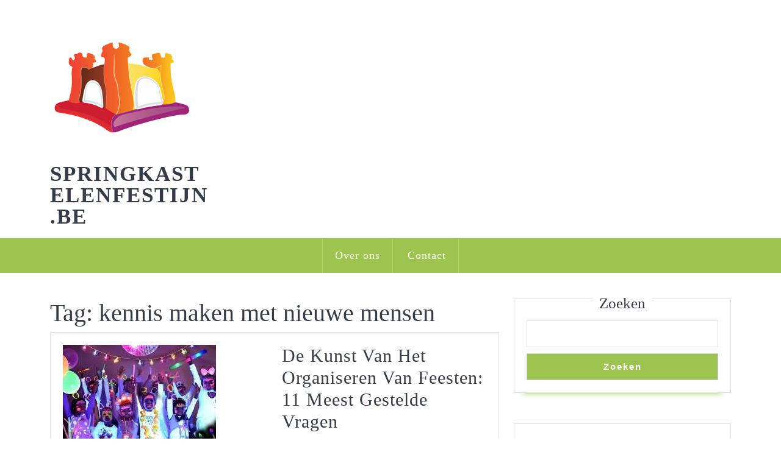

--- FILE ---
content_type: text/html; charset=UTF-8
request_url: https://springkastelenfestijn.be/tag/kennis-maken-met-nieuwe-mensen/
body_size: 15208
content:
<!DOCTYPE html>

<html lang="nl-BE">

	<head>
	  	<meta charset="UTF-8">
	  	<meta name="viewport" content="width=device-width">
	  	<meta name='robots' content='index, follow, max-image-preview:large, max-snippet:-1, max-video-preview:-1' />

	<!-- This site is optimized with the Yoast SEO plugin v26.8 - https://yoast.com/product/yoast-seo-wordpress/ -->
	<title>kennis maken met nieuwe mensen archieven - springkastelenfestijn.be</title>
	<link rel="canonical" href="https://springkastelenfestijn.be/tag/kennis-maken-met-nieuwe-mensen/" />
	<meta property="og:locale" content="nl_BE" />
	<meta property="og:type" content="article" />
	<meta property="og:title" content="kennis maken met nieuwe mensen archieven - springkastelenfestijn.be" />
	<meta property="og:url" content="https://springkastelenfestijn.be/tag/kennis-maken-met-nieuwe-mensen/" />
	<meta property="og:site_name" content="springkastelenfestijn.be" />
	<meta name="twitter:card" content="summary_large_image" />
	<script type="application/ld+json" class="yoast-schema-graph">{"@context":"https://schema.org","@graph":[{"@type":"CollectionPage","@id":"https://springkastelenfestijn.be/tag/kennis-maken-met-nieuwe-mensen/","url":"https://springkastelenfestijn.be/tag/kennis-maken-met-nieuwe-mensen/","name":"kennis maken met nieuwe mensen archieven - springkastelenfestijn.be","isPartOf":{"@id":"https://springkastelenfestijn.be/#website"},"primaryImageOfPage":{"@id":"https://springkastelenfestijn.be/tag/kennis-maken-met-nieuwe-mensen/#primaryimage"},"image":{"@id":"https://springkastelenfestijn.be/tag/kennis-maken-met-nieuwe-mensen/#primaryimage"},"thumbnailUrl":"https://springkastelenfestijn.be/wp-content/uploads/2023/03/feesten-organiseren-35.jpg","breadcrumb":{"@id":"https://springkastelenfestijn.be/tag/kennis-maken-met-nieuwe-mensen/#breadcrumb"},"inLanguage":"nl-BE"},{"@type":"ImageObject","inLanguage":"nl-BE","@id":"https://springkastelenfestijn.be/tag/kennis-maken-met-nieuwe-mensen/#primaryimage","url":"https://springkastelenfestijn.be/wp-content/uploads/2023/03/feesten-organiseren-35.jpg","contentUrl":"https://springkastelenfestijn.be/wp-content/uploads/2023/03/feesten-organiseren-35.jpg","width":251,"height":201},{"@type":"BreadcrumbList","@id":"https://springkastelenfestijn.be/tag/kennis-maken-met-nieuwe-mensen/#breadcrumb","itemListElement":[{"@type":"ListItem","position":1,"name":"Home","item":"https://springkastelenfestijn.be/"},{"@type":"ListItem","position":2,"name":"kennis maken met nieuwe mensen"}]},{"@type":"WebSite","@id":"https://springkastelenfestijn.be/#website","url":"https://springkastelenfestijn.be/","name":"springkastelenfestijn.be","description":"Laat ons jouw evenement naar nieuwe hoogtes brengen!","publisher":{"@id":"https://springkastelenfestijn.be/#organization"},"potentialAction":[{"@type":"SearchAction","target":{"@type":"EntryPoint","urlTemplate":"https://springkastelenfestijn.be/?s={search_term_string}"},"query-input":{"@type":"PropertyValueSpecification","valueRequired":true,"valueName":"search_term_string"}}],"inLanguage":"nl-BE"},{"@type":"Organization","@id":"https://springkastelenfestijn.be/#organization","name":"springkastelenfestijn.be","url":"https://springkastelenfestijn.be/","logo":{"@type":"ImageObject","inLanguage":"nl-BE","@id":"https://springkastelenfestijn.be/#/schema/logo/image/","url":"https://springkastelenfestijn.be/wp-content/uploads/2023/02/bouncyCastle.png","contentUrl":"https://springkastelenfestijn.be/wp-content/uploads/2023/02/bouncyCastle.png","width":240,"height":240,"caption":"springkastelenfestijn.be"},"image":{"@id":"https://springkastelenfestijn.be/#/schema/logo/image/"}}]}</script>
	<!-- / Yoast SEO plugin. -->


<link rel="alternate" type="application/rss+xml" title="springkastelenfestijn.be &raquo; feed" href="https://springkastelenfestijn.be/feed/" />
<link rel="alternate" type="application/rss+xml" title="springkastelenfestijn.be &raquo; reactiesfeed" href="https://springkastelenfestijn.be/comments/feed/" />
<link rel="alternate" type="application/rss+xml" title="springkastelenfestijn.be &raquo; kennis maken met nieuwe mensen tagfeed" href="https://springkastelenfestijn.be/tag/kennis-maken-met-nieuwe-mensen/feed/" />
<style id='wp-img-auto-sizes-contain-inline-css' type='text/css'>
img:is([sizes=auto i],[sizes^="auto," i]){contain-intrinsic-size:3000px 1500px}
/*# sourceURL=wp-img-auto-sizes-contain-inline-css */
</style>
<style id='wp-emoji-styles-inline-css' type='text/css'>

	img.wp-smiley, img.emoji {
		display: inline !important;
		border: none !important;
		box-shadow: none !important;
		height: 1em !important;
		width: 1em !important;
		margin: 0 0.07em !important;
		vertical-align: -0.1em !important;
		background: none !important;
		padding: 0 !important;
	}
/*# sourceURL=wp-emoji-styles-inline-css */
</style>
<style id='wp-block-library-inline-css' type='text/css'>
:root{--wp-block-synced-color:#7a00df;--wp-block-synced-color--rgb:122,0,223;--wp-bound-block-color:var(--wp-block-synced-color);--wp-editor-canvas-background:#ddd;--wp-admin-theme-color:#007cba;--wp-admin-theme-color--rgb:0,124,186;--wp-admin-theme-color-darker-10:#006ba1;--wp-admin-theme-color-darker-10--rgb:0,107,160.5;--wp-admin-theme-color-darker-20:#005a87;--wp-admin-theme-color-darker-20--rgb:0,90,135;--wp-admin-border-width-focus:2px}@media (min-resolution:192dpi){:root{--wp-admin-border-width-focus:1.5px}}.wp-element-button{cursor:pointer}:root .has-very-light-gray-background-color{background-color:#eee}:root .has-very-dark-gray-background-color{background-color:#313131}:root .has-very-light-gray-color{color:#eee}:root .has-very-dark-gray-color{color:#313131}:root .has-vivid-green-cyan-to-vivid-cyan-blue-gradient-background{background:linear-gradient(135deg,#00d084,#0693e3)}:root .has-purple-crush-gradient-background{background:linear-gradient(135deg,#34e2e4,#4721fb 50%,#ab1dfe)}:root .has-hazy-dawn-gradient-background{background:linear-gradient(135deg,#faaca8,#dad0ec)}:root .has-subdued-olive-gradient-background{background:linear-gradient(135deg,#fafae1,#67a671)}:root .has-atomic-cream-gradient-background{background:linear-gradient(135deg,#fdd79a,#004a59)}:root .has-nightshade-gradient-background{background:linear-gradient(135deg,#330968,#31cdcf)}:root .has-midnight-gradient-background{background:linear-gradient(135deg,#020381,#2874fc)}:root{--wp--preset--font-size--normal:16px;--wp--preset--font-size--huge:42px}.has-regular-font-size{font-size:1em}.has-larger-font-size{font-size:2.625em}.has-normal-font-size{font-size:var(--wp--preset--font-size--normal)}.has-huge-font-size{font-size:var(--wp--preset--font-size--huge)}.has-text-align-center{text-align:center}.has-text-align-left{text-align:left}.has-text-align-right{text-align:right}.has-fit-text{white-space:nowrap!important}#end-resizable-editor-section{display:none}.aligncenter{clear:both}.items-justified-left{justify-content:flex-start}.items-justified-center{justify-content:center}.items-justified-right{justify-content:flex-end}.items-justified-space-between{justify-content:space-between}.screen-reader-text{border:0;clip-path:inset(50%);height:1px;margin:-1px;overflow:hidden;padding:0;position:absolute;width:1px;word-wrap:normal!important}.screen-reader-text:focus{background-color:#ddd;clip-path:none;color:#444;display:block;font-size:1em;height:auto;left:5px;line-height:normal;padding:15px 23px 14px;text-decoration:none;top:5px;width:auto;z-index:100000}html :where(.has-border-color){border-style:solid}html :where([style*=border-top-color]){border-top-style:solid}html :where([style*=border-right-color]){border-right-style:solid}html :where([style*=border-bottom-color]){border-bottom-style:solid}html :where([style*=border-left-color]){border-left-style:solid}html :where([style*=border-width]){border-style:solid}html :where([style*=border-top-width]){border-top-style:solid}html :where([style*=border-right-width]){border-right-style:solid}html :where([style*=border-bottom-width]){border-bottom-style:solid}html :where([style*=border-left-width]){border-left-style:solid}html :where(img[class*=wp-image-]){height:auto;max-width:100%}:where(figure){margin:0 0 1em}html :where(.is-position-sticky){--wp-admin--admin-bar--position-offset:var(--wp-admin--admin-bar--height,0px)}@media screen and (max-width:600px){html :where(.is-position-sticky){--wp-admin--admin-bar--position-offset:0px}}

/*# sourceURL=wp-block-library-inline-css */
</style><style id='wp-block-archives-inline-css' type='text/css'>
.wp-block-archives{box-sizing:border-box}.wp-block-archives-dropdown label{display:block}
/*# sourceURL=https://springkastelenfestijn.be/wp-includes/blocks/archives/style.min.css */
</style>
<style id='wp-block-categories-inline-css' type='text/css'>
.wp-block-categories{box-sizing:border-box}.wp-block-categories.alignleft{margin-right:2em}.wp-block-categories.alignright{margin-left:2em}.wp-block-categories.wp-block-categories-dropdown.aligncenter{text-align:center}.wp-block-categories .wp-block-categories__label{display:block;width:100%}
/*# sourceURL=https://springkastelenfestijn.be/wp-includes/blocks/categories/style.min.css */
</style>
<style id='wp-block-heading-inline-css' type='text/css'>
h1:where(.wp-block-heading).has-background,h2:where(.wp-block-heading).has-background,h3:where(.wp-block-heading).has-background,h4:where(.wp-block-heading).has-background,h5:where(.wp-block-heading).has-background,h6:where(.wp-block-heading).has-background{padding:1.25em 2.375em}h1.has-text-align-left[style*=writing-mode]:where([style*=vertical-lr]),h1.has-text-align-right[style*=writing-mode]:where([style*=vertical-rl]),h2.has-text-align-left[style*=writing-mode]:where([style*=vertical-lr]),h2.has-text-align-right[style*=writing-mode]:where([style*=vertical-rl]),h3.has-text-align-left[style*=writing-mode]:where([style*=vertical-lr]),h3.has-text-align-right[style*=writing-mode]:where([style*=vertical-rl]),h4.has-text-align-left[style*=writing-mode]:where([style*=vertical-lr]),h4.has-text-align-right[style*=writing-mode]:where([style*=vertical-rl]),h5.has-text-align-left[style*=writing-mode]:where([style*=vertical-lr]),h5.has-text-align-right[style*=writing-mode]:where([style*=vertical-rl]),h6.has-text-align-left[style*=writing-mode]:where([style*=vertical-lr]),h6.has-text-align-right[style*=writing-mode]:where([style*=vertical-rl]){rotate:180deg}
/*# sourceURL=https://springkastelenfestijn.be/wp-includes/blocks/heading/style.min.css */
</style>
<style id='wp-block-latest-comments-inline-css' type='text/css'>
ol.wp-block-latest-comments{box-sizing:border-box;margin-left:0}:where(.wp-block-latest-comments:not([style*=line-height] .wp-block-latest-comments__comment)){line-height:1.1}:where(.wp-block-latest-comments:not([style*=line-height] .wp-block-latest-comments__comment-excerpt p)){line-height:1.8}.has-dates :where(.wp-block-latest-comments:not([style*=line-height])),.has-excerpts :where(.wp-block-latest-comments:not([style*=line-height])){line-height:1.5}.wp-block-latest-comments .wp-block-latest-comments{padding-left:0}.wp-block-latest-comments__comment{list-style:none;margin-bottom:1em}.has-avatars .wp-block-latest-comments__comment{list-style:none;min-height:2.25em}.has-avatars .wp-block-latest-comments__comment .wp-block-latest-comments__comment-excerpt,.has-avatars .wp-block-latest-comments__comment .wp-block-latest-comments__comment-meta{margin-left:3.25em}.wp-block-latest-comments__comment-excerpt p{font-size:.875em;margin:.36em 0 1.4em}.wp-block-latest-comments__comment-date{display:block;font-size:.75em}.wp-block-latest-comments .avatar,.wp-block-latest-comments__comment-avatar{border-radius:1.5em;display:block;float:left;height:2.5em;margin-right:.75em;width:2.5em}.wp-block-latest-comments[class*=-font-size] a,.wp-block-latest-comments[style*=font-size] a{font-size:inherit}
/*# sourceURL=https://springkastelenfestijn.be/wp-includes/blocks/latest-comments/style.min.css */
</style>
<style id='wp-block-latest-posts-inline-css' type='text/css'>
.wp-block-latest-posts{box-sizing:border-box}.wp-block-latest-posts.alignleft{margin-right:2em}.wp-block-latest-posts.alignright{margin-left:2em}.wp-block-latest-posts.wp-block-latest-posts__list{list-style:none}.wp-block-latest-posts.wp-block-latest-posts__list li{clear:both;overflow-wrap:break-word}.wp-block-latest-posts.is-grid{display:flex;flex-wrap:wrap}.wp-block-latest-posts.is-grid li{margin:0 1.25em 1.25em 0;width:100%}@media (min-width:600px){.wp-block-latest-posts.columns-2 li{width:calc(50% - .625em)}.wp-block-latest-posts.columns-2 li:nth-child(2n){margin-right:0}.wp-block-latest-posts.columns-3 li{width:calc(33.33333% - .83333em)}.wp-block-latest-posts.columns-3 li:nth-child(3n){margin-right:0}.wp-block-latest-posts.columns-4 li{width:calc(25% - .9375em)}.wp-block-latest-posts.columns-4 li:nth-child(4n){margin-right:0}.wp-block-latest-posts.columns-5 li{width:calc(20% - 1em)}.wp-block-latest-posts.columns-5 li:nth-child(5n){margin-right:0}.wp-block-latest-posts.columns-6 li{width:calc(16.66667% - 1.04167em)}.wp-block-latest-posts.columns-6 li:nth-child(6n){margin-right:0}}:root :where(.wp-block-latest-posts.is-grid){padding:0}:root :where(.wp-block-latest-posts.wp-block-latest-posts__list){padding-left:0}.wp-block-latest-posts__post-author,.wp-block-latest-posts__post-date{display:block;font-size:.8125em}.wp-block-latest-posts__post-excerpt,.wp-block-latest-posts__post-full-content{margin-bottom:1em;margin-top:.5em}.wp-block-latest-posts__featured-image a{display:inline-block}.wp-block-latest-posts__featured-image img{height:auto;max-width:100%;width:auto}.wp-block-latest-posts__featured-image.alignleft{float:left;margin-right:1em}.wp-block-latest-posts__featured-image.alignright{float:right;margin-left:1em}.wp-block-latest-posts__featured-image.aligncenter{margin-bottom:1em;text-align:center}
/*# sourceURL=https://springkastelenfestijn.be/wp-includes/blocks/latest-posts/style.min.css */
</style>
<style id='wp-block-search-inline-css' type='text/css'>
.wp-block-search__button{margin-left:10px;word-break:normal}.wp-block-search__button.has-icon{line-height:0}.wp-block-search__button svg{height:1.25em;min-height:24px;min-width:24px;width:1.25em;fill:currentColor;vertical-align:text-bottom}:where(.wp-block-search__button){border:1px solid #ccc;padding:6px 10px}.wp-block-search__inside-wrapper{display:flex;flex:auto;flex-wrap:nowrap;max-width:100%}.wp-block-search__label{width:100%}.wp-block-search.wp-block-search__button-only .wp-block-search__button{box-sizing:border-box;display:flex;flex-shrink:0;justify-content:center;margin-left:0;max-width:100%}.wp-block-search.wp-block-search__button-only .wp-block-search__inside-wrapper{min-width:0!important;transition-property:width}.wp-block-search.wp-block-search__button-only .wp-block-search__input{flex-basis:100%;transition-duration:.3s}.wp-block-search.wp-block-search__button-only.wp-block-search__searchfield-hidden,.wp-block-search.wp-block-search__button-only.wp-block-search__searchfield-hidden .wp-block-search__inside-wrapper{overflow:hidden}.wp-block-search.wp-block-search__button-only.wp-block-search__searchfield-hidden .wp-block-search__input{border-left-width:0!important;border-right-width:0!important;flex-basis:0;flex-grow:0;margin:0;min-width:0!important;padding-left:0!important;padding-right:0!important;width:0!important}:where(.wp-block-search__input){appearance:none;border:1px solid #949494;flex-grow:1;font-family:inherit;font-size:inherit;font-style:inherit;font-weight:inherit;letter-spacing:inherit;line-height:inherit;margin-left:0;margin-right:0;min-width:3rem;padding:8px;text-decoration:unset!important;text-transform:inherit}:where(.wp-block-search__button-inside .wp-block-search__inside-wrapper){background-color:#fff;border:1px solid #949494;box-sizing:border-box;padding:4px}:where(.wp-block-search__button-inside .wp-block-search__inside-wrapper) .wp-block-search__input{border:none;border-radius:0;padding:0 4px}:where(.wp-block-search__button-inside .wp-block-search__inside-wrapper) .wp-block-search__input:focus{outline:none}:where(.wp-block-search__button-inside .wp-block-search__inside-wrapper) :where(.wp-block-search__button){padding:4px 8px}.wp-block-search.aligncenter .wp-block-search__inside-wrapper{margin:auto}.wp-block[data-align=right] .wp-block-search.wp-block-search__button-only .wp-block-search__inside-wrapper{float:right}
/*# sourceURL=https://springkastelenfestijn.be/wp-includes/blocks/search/style.min.css */
</style>
<style id='wp-block-search-theme-inline-css' type='text/css'>
.wp-block-search .wp-block-search__label{font-weight:700}.wp-block-search__button{border:1px solid #ccc;padding:.375em .625em}
/*# sourceURL=https://springkastelenfestijn.be/wp-includes/blocks/search/theme.min.css */
</style>
<style id='wp-block-group-inline-css' type='text/css'>
.wp-block-group{box-sizing:border-box}:where(.wp-block-group.wp-block-group-is-layout-constrained){position:relative}
/*# sourceURL=https://springkastelenfestijn.be/wp-includes/blocks/group/style.min.css */
</style>
<style id='wp-block-group-theme-inline-css' type='text/css'>
:where(.wp-block-group.has-background){padding:1.25em 2.375em}
/*# sourceURL=https://springkastelenfestijn.be/wp-includes/blocks/group/theme.min.css */
</style>
<style id='global-styles-inline-css' type='text/css'>
:root{--wp--preset--aspect-ratio--square: 1;--wp--preset--aspect-ratio--4-3: 4/3;--wp--preset--aspect-ratio--3-4: 3/4;--wp--preset--aspect-ratio--3-2: 3/2;--wp--preset--aspect-ratio--2-3: 2/3;--wp--preset--aspect-ratio--16-9: 16/9;--wp--preset--aspect-ratio--9-16: 9/16;--wp--preset--color--black: #000000;--wp--preset--color--cyan-bluish-gray: #abb8c3;--wp--preset--color--white: #ffffff;--wp--preset--color--pale-pink: #f78da7;--wp--preset--color--vivid-red: #cf2e2e;--wp--preset--color--luminous-vivid-orange: #ff6900;--wp--preset--color--luminous-vivid-amber: #fcb900;--wp--preset--color--light-green-cyan: #7bdcb5;--wp--preset--color--vivid-green-cyan: #00d084;--wp--preset--color--pale-cyan-blue: #8ed1fc;--wp--preset--color--vivid-cyan-blue: #0693e3;--wp--preset--color--vivid-purple: #9b51e0;--wp--preset--gradient--vivid-cyan-blue-to-vivid-purple: linear-gradient(135deg,rgb(6,147,227) 0%,rgb(155,81,224) 100%);--wp--preset--gradient--light-green-cyan-to-vivid-green-cyan: linear-gradient(135deg,rgb(122,220,180) 0%,rgb(0,208,130) 100%);--wp--preset--gradient--luminous-vivid-amber-to-luminous-vivid-orange: linear-gradient(135deg,rgb(252,185,0) 0%,rgb(255,105,0) 100%);--wp--preset--gradient--luminous-vivid-orange-to-vivid-red: linear-gradient(135deg,rgb(255,105,0) 0%,rgb(207,46,46) 100%);--wp--preset--gradient--very-light-gray-to-cyan-bluish-gray: linear-gradient(135deg,rgb(238,238,238) 0%,rgb(169,184,195) 100%);--wp--preset--gradient--cool-to-warm-spectrum: linear-gradient(135deg,rgb(74,234,220) 0%,rgb(151,120,209) 20%,rgb(207,42,186) 40%,rgb(238,44,130) 60%,rgb(251,105,98) 80%,rgb(254,248,76) 100%);--wp--preset--gradient--blush-light-purple: linear-gradient(135deg,rgb(255,206,236) 0%,rgb(152,150,240) 100%);--wp--preset--gradient--blush-bordeaux: linear-gradient(135deg,rgb(254,205,165) 0%,rgb(254,45,45) 50%,rgb(107,0,62) 100%);--wp--preset--gradient--luminous-dusk: linear-gradient(135deg,rgb(255,203,112) 0%,rgb(199,81,192) 50%,rgb(65,88,208) 100%);--wp--preset--gradient--pale-ocean: linear-gradient(135deg,rgb(255,245,203) 0%,rgb(182,227,212) 50%,rgb(51,167,181) 100%);--wp--preset--gradient--electric-grass: linear-gradient(135deg,rgb(202,248,128) 0%,rgb(113,206,126) 100%);--wp--preset--gradient--midnight: linear-gradient(135deg,rgb(2,3,129) 0%,rgb(40,116,252) 100%);--wp--preset--font-size--small: 13px;--wp--preset--font-size--medium: 20px;--wp--preset--font-size--large: 36px;--wp--preset--font-size--x-large: 42px;--wp--preset--spacing--20: 0.44rem;--wp--preset--spacing--30: 0.67rem;--wp--preset--spacing--40: 1rem;--wp--preset--spacing--50: 1.5rem;--wp--preset--spacing--60: 2.25rem;--wp--preset--spacing--70: 3.38rem;--wp--preset--spacing--80: 5.06rem;--wp--preset--shadow--natural: 6px 6px 9px rgba(0, 0, 0, 0.2);--wp--preset--shadow--deep: 12px 12px 50px rgba(0, 0, 0, 0.4);--wp--preset--shadow--sharp: 6px 6px 0px rgba(0, 0, 0, 0.2);--wp--preset--shadow--outlined: 6px 6px 0px -3px rgb(255, 255, 255), 6px 6px rgb(0, 0, 0);--wp--preset--shadow--crisp: 6px 6px 0px rgb(0, 0, 0);}:where(.is-layout-flex){gap: 0.5em;}:where(.is-layout-grid){gap: 0.5em;}body .is-layout-flex{display: flex;}.is-layout-flex{flex-wrap: wrap;align-items: center;}.is-layout-flex > :is(*, div){margin: 0;}body .is-layout-grid{display: grid;}.is-layout-grid > :is(*, div){margin: 0;}:where(.wp-block-columns.is-layout-flex){gap: 2em;}:where(.wp-block-columns.is-layout-grid){gap: 2em;}:where(.wp-block-post-template.is-layout-flex){gap: 1.25em;}:where(.wp-block-post-template.is-layout-grid){gap: 1.25em;}.has-black-color{color: var(--wp--preset--color--black) !important;}.has-cyan-bluish-gray-color{color: var(--wp--preset--color--cyan-bluish-gray) !important;}.has-white-color{color: var(--wp--preset--color--white) !important;}.has-pale-pink-color{color: var(--wp--preset--color--pale-pink) !important;}.has-vivid-red-color{color: var(--wp--preset--color--vivid-red) !important;}.has-luminous-vivid-orange-color{color: var(--wp--preset--color--luminous-vivid-orange) !important;}.has-luminous-vivid-amber-color{color: var(--wp--preset--color--luminous-vivid-amber) !important;}.has-light-green-cyan-color{color: var(--wp--preset--color--light-green-cyan) !important;}.has-vivid-green-cyan-color{color: var(--wp--preset--color--vivid-green-cyan) !important;}.has-pale-cyan-blue-color{color: var(--wp--preset--color--pale-cyan-blue) !important;}.has-vivid-cyan-blue-color{color: var(--wp--preset--color--vivid-cyan-blue) !important;}.has-vivid-purple-color{color: var(--wp--preset--color--vivid-purple) !important;}.has-black-background-color{background-color: var(--wp--preset--color--black) !important;}.has-cyan-bluish-gray-background-color{background-color: var(--wp--preset--color--cyan-bluish-gray) !important;}.has-white-background-color{background-color: var(--wp--preset--color--white) !important;}.has-pale-pink-background-color{background-color: var(--wp--preset--color--pale-pink) !important;}.has-vivid-red-background-color{background-color: var(--wp--preset--color--vivid-red) !important;}.has-luminous-vivid-orange-background-color{background-color: var(--wp--preset--color--luminous-vivid-orange) !important;}.has-luminous-vivid-amber-background-color{background-color: var(--wp--preset--color--luminous-vivid-amber) !important;}.has-light-green-cyan-background-color{background-color: var(--wp--preset--color--light-green-cyan) !important;}.has-vivid-green-cyan-background-color{background-color: var(--wp--preset--color--vivid-green-cyan) !important;}.has-pale-cyan-blue-background-color{background-color: var(--wp--preset--color--pale-cyan-blue) !important;}.has-vivid-cyan-blue-background-color{background-color: var(--wp--preset--color--vivid-cyan-blue) !important;}.has-vivid-purple-background-color{background-color: var(--wp--preset--color--vivid-purple) !important;}.has-black-border-color{border-color: var(--wp--preset--color--black) !important;}.has-cyan-bluish-gray-border-color{border-color: var(--wp--preset--color--cyan-bluish-gray) !important;}.has-white-border-color{border-color: var(--wp--preset--color--white) !important;}.has-pale-pink-border-color{border-color: var(--wp--preset--color--pale-pink) !important;}.has-vivid-red-border-color{border-color: var(--wp--preset--color--vivid-red) !important;}.has-luminous-vivid-orange-border-color{border-color: var(--wp--preset--color--luminous-vivid-orange) !important;}.has-luminous-vivid-amber-border-color{border-color: var(--wp--preset--color--luminous-vivid-amber) !important;}.has-light-green-cyan-border-color{border-color: var(--wp--preset--color--light-green-cyan) !important;}.has-vivid-green-cyan-border-color{border-color: var(--wp--preset--color--vivid-green-cyan) !important;}.has-pale-cyan-blue-border-color{border-color: var(--wp--preset--color--pale-cyan-blue) !important;}.has-vivid-cyan-blue-border-color{border-color: var(--wp--preset--color--vivid-cyan-blue) !important;}.has-vivid-purple-border-color{border-color: var(--wp--preset--color--vivid-purple) !important;}.has-vivid-cyan-blue-to-vivid-purple-gradient-background{background: var(--wp--preset--gradient--vivid-cyan-blue-to-vivid-purple) !important;}.has-light-green-cyan-to-vivid-green-cyan-gradient-background{background: var(--wp--preset--gradient--light-green-cyan-to-vivid-green-cyan) !important;}.has-luminous-vivid-amber-to-luminous-vivid-orange-gradient-background{background: var(--wp--preset--gradient--luminous-vivid-amber-to-luminous-vivid-orange) !important;}.has-luminous-vivid-orange-to-vivid-red-gradient-background{background: var(--wp--preset--gradient--luminous-vivid-orange-to-vivid-red) !important;}.has-very-light-gray-to-cyan-bluish-gray-gradient-background{background: var(--wp--preset--gradient--very-light-gray-to-cyan-bluish-gray) !important;}.has-cool-to-warm-spectrum-gradient-background{background: var(--wp--preset--gradient--cool-to-warm-spectrum) !important;}.has-blush-light-purple-gradient-background{background: var(--wp--preset--gradient--blush-light-purple) !important;}.has-blush-bordeaux-gradient-background{background: var(--wp--preset--gradient--blush-bordeaux) !important;}.has-luminous-dusk-gradient-background{background: var(--wp--preset--gradient--luminous-dusk) !important;}.has-pale-ocean-gradient-background{background: var(--wp--preset--gradient--pale-ocean) !important;}.has-electric-grass-gradient-background{background: var(--wp--preset--gradient--electric-grass) !important;}.has-midnight-gradient-background{background: var(--wp--preset--gradient--midnight) !important;}.has-small-font-size{font-size: var(--wp--preset--font-size--small) !important;}.has-medium-font-size{font-size: var(--wp--preset--font-size--medium) !important;}.has-large-font-size{font-size: var(--wp--preset--font-size--large) !important;}.has-x-large-font-size{font-size: var(--wp--preset--font-size--x-large) !important;}
/*# sourceURL=global-styles-inline-css */
</style>

<style id='classic-theme-styles-inline-css' type='text/css'>
/*! This file is auto-generated */
.wp-block-button__link{color:#fff;background-color:#32373c;border-radius:9999px;box-shadow:none;text-decoration:none;padding:calc(.667em + 2px) calc(1.333em + 2px);font-size:1.125em}.wp-block-file__button{background:#32373c;color:#fff;text-decoration:none}
/*# sourceURL=/wp-includes/css/classic-themes.min.css */
</style>
<link rel='stylesheet' id='cptch_stylesheet-css' href='https://springkastelenfestijn.be/wp-content/plugins/captcha-bws/css/front_end_style.css?ver=5.2.7' type='text/css' media='all' />
<link rel='stylesheet' id='dashicons-css' href='https://springkastelenfestijn.be/wp-includes/css/dashicons.min.css?ver=6.9' type='text/css' media='all' />
<link rel='stylesheet' id='cptch_desktop_style-css' href='https://springkastelenfestijn.be/wp-content/plugins/captcha-bws/css/desktop_style.css?ver=5.2.7' type='text/css' media='all' />
<link rel='stylesheet' id='vw-kids-font-css' href='https://springkastelenfestijn.be/wp-content/fonts/aa37401d9e532cff1b055551a8e7b46b.css?ver=6.9' type='text/css' media='all' />
<link rel='stylesheet' id='vw-kids-block-style-css' href='https://springkastelenfestijn.be/wp-content/themes/vw-kids/assets/css/blocks.css?ver=6.9' type='text/css' media='all' />
<link rel='stylesheet' id='vw-kids-block-patterns-style-frontend-css' href='https://springkastelenfestijn.be/wp-content/themes/vw-kids/inc/block-patterns/css/block-frontend.css?ver=6.9' type='text/css' media='all' />
<link rel='stylesheet' id='bootstrap-style-css' href='https://springkastelenfestijn.be/wp-content/themes/vw-kids/assets/css/bootstrap.css?ver=6.9' type='text/css' media='all' />
<link rel='stylesheet' id='vw-kids-basic-style-css' href='https://springkastelenfestijn.be/wp-content/themes/vw-kids/style.css?ver=6.9' type='text/css' media='all' />
<style id='vw-kids-basic-style-inline-css' type='text/css'>
body{max-width: 100%;}#slider img{opacity:0.3}#slider{background-color: 1;}#slider .carousel-caption, #slider .inner_carousel, #slider .inner_carousel h1{text-align:left; left:10%; right:22%; top: 45%;}.post-main-box{}@media screen and (max-width:575px) {#topbar{display:none;} }@media screen and (max-width:575px){.header-fixed{position:static;} }@media screen and (max-width:575px) {#slider{display:none;} }@media screen and (max-width:575px) {#sidebar{display:block;} }@media screen and (max-width:575px) {.scrollup i{visibility:visible !important;} }.main-navigation a{}.post-main-box .view-more{font-size: 14;}.post-main-box .view-more{text-transform:Uppercase;}.post-main-box .view-more{letter-spacing: 14;}#footer h3, #footer .wp-block-search .wp-block-search__label{text-align: left;}#footer .widget{text-align: left;}.copyright p{width:100%; text-align:center; float:none;}.woocommerce ul.products li.product .button, a.checkout-button.button.alt.wc-forward,.woocommerce #respond input#submit, .woocommerce a.button, .woocommerce button.button, .woocommerce input.button, .woocommerce #respond input#submit.alt, .woocommerce a.button.alt, .woocommerce button.button.alt, .woocommerce input.button.alt{border-radius: 100px;}.woocommerce ul.products li.product .onsale{left: -10px; right: auto;}.woocommerce span.onsale{border-radius: 100px;}
/*# sourceURL=vw-kids-basic-style-inline-css */
</style>
<link rel='stylesheet' id='font-awesome-css-css' href='https://springkastelenfestijn.be/wp-content/themes/vw-kids/assets/css/fontawesome-all.css?ver=6.9' type='text/css' media='all' />
<link rel='stylesheet' id='animate-css-css' href='https://springkastelenfestijn.be/wp-content/themes/vw-kids/assets/css/animate.css?ver=6.9' type='text/css' media='all' />
<script type="text/javascript" src="https://springkastelenfestijn.be/wp-includes/js/jquery/jquery.min.js?ver=3.7.1" id="jquery-core-js"></script>
<script type="text/javascript" src="https://springkastelenfestijn.be/wp-includes/js/jquery/jquery-migrate.min.js?ver=3.4.1" id="jquery-migrate-js"></script>
<script type="text/javascript" src="https://springkastelenfestijn.be/wp-content/themes/vw-kids/assets/js/custom.js?ver=6.9" id="vw-kids-custom-scripts-js"></script>
<script type="text/javascript" src="https://springkastelenfestijn.be/wp-content/themes/vw-kids/assets/js/wow.js?ver=6.9" id="jquery-wow-js"></script>
<link rel="https://api.w.org/" href="https://springkastelenfestijn.be/wp-json/" /><link rel="alternate" title="JSON" type="application/json" href="https://springkastelenfestijn.be/wp-json/wp/v2/tags/873" /><link rel="EditURI" type="application/rsd+xml" title="RSD" href="https://springkastelenfestijn.be/xmlrpc.php?rsd" />
<meta name="generator" content="WordPress 6.9" />
<link rel="apple-touch-icon" sizes="180x180" href="/wp-content/uploads/fbrfg/apple-touch-icon.png">
<link rel="icon" type="image/png" sizes="32x32" href="/wp-content/uploads/fbrfg/favicon-32x32.png">
<link rel="icon" type="image/png" sizes="16x16" href="/wp-content/uploads/fbrfg/favicon-16x16.png">
<link rel="manifest" href="/wp-content/uploads/fbrfg/site.webmanifest">
<link rel="mask-icon" href="/wp-content/uploads/fbrfg/safari-pinned-tab.svg" color="#5bbad5">
<link rel="shortcut icon" href="/wp-content/uploads/fbrfg/favicon.ico">
<meta name="msapplication-TileColor" content="#da532c">
<meta name="msapplication-config" content="/wp-content/uploads/fbrfg/browserconfig.xml">
<meta name="theme-color" content="#ffffff">	</head>

	<body class="archive tag tag-kennis-maken-met-nieuwe-mensen tag-873 wp-custom-logo wp-embed-responsive wp-theme-vw-kids">
	
	<header role="banner">
		<a class="screen-reader-text skip-link" href="#maincontent">Skip to content</a>
		<div class="home-page-header">
			
			
<div class="main-header">
  <div class="container">
    <div class="row">
      <div class="col-lg-3 col-md-6">
        <div class="logo">
                      <div class="site-logo"><a href="https://springkastelenfestijn.be/" class="custom-logo-link" rel="home"><img width="240" height="240" src="https://springkastelenfestijn.be/wp-content/uploads/2023/02/bouncyCastle.png" class="custom-logo" alt="springkastelenfestijn.be" decoding="async" fetchpriority="high" /></a></div>
                                                                                <p class="site-title"><a href="https://springkastelenfestijn.be/" rel="home">springkastelenfestijn.be</a></p>
                                                                                    </div>
      </div>
      <div class="col-lg-6 col-md-6 align-self-lg-center align-self-md-center">
              </div>
                  <div class="col-lg-2 col-md-6 align-self-lg-center">
            <div class="account">
                          </div>
          </div>
                          <div class="col-lg-1 col-md-6 align-self-lg-center">
                      </div>
            </div>
  </div>
</div>
<div id="menu-box">
  <div class="header-menu close-sticky ">
    <div class="container">
      <div id="header" class="menubar">
            <div class="toggle-nav mobile-menu">
            <button role="tab" onclick="vw_kids_menu_open_nav()" class="responsivetoggle"><i class="fas fa-bars"></i><span class="screen-reader-text">Open Button</span></button>
        </div>
    	<div id="mySidenav" class="nav sidenav">
        <nav id="site-navigation" class="main-navigation" role="navigation" aria-label="Top Menu">
            <div class="main-menu clearfix"><ul id="menu-primary-menu" class="clearfix mobile_nav"><li id="menu-item-16" class="menu-item menu-item-type-post_type menu-item-object-page menu-item-16"><a href="https://springkastelenfestijn.be/about/">Over ons</a></li>
<li id="menu-item-36" class="menu-item menu-item-type-post_type menu-item-object-page menu-item-36"><a href="https://springkastelenfestijn.be/contact/">Contact</a></li>
</ul></div>            <a href="javascript:void(0)" class="closebtn mobile-menu" onclick="vw_kids_menu_close_nav()"><i class="fas fa-times"></i><span class="screen-reader-text">Close Button</span></a>
        </nav>
    </div>
</div>    </div>
  </div>
</div>
		</div>
	</header>

	
<main id="maincontent" role="main">
  <div class="middle-align container">
          <div class="row m-0">
        <div id="our-services" class="services col-lg-8 col-md-8">
          <h1 class="page-title">Tag: <span>kennis maken met nieuwe mensen</span></h1>          <article id="post-182" class="inner-service post-182 post type-post status-publish format-standard has-post-thumbnail hentry category-uncategorized tag-budgetplanning tag-catering tag-dansen tag-decoraties tag-entertainment tag-evenement tag-feesten-organiseren tag-geslaagd tag-hapjes-en-drankjes-meenemen tag-kennis-maken-met-nieuwe-mensen tag-lachten tag-locatie tag-muziek-luisteren tag-organiseren tag-personeel tag-plezier-maken tag-proosten tag-spelletjes-spelen tag-thema tag-tips tag-vergunningen-regelen">
  <div class="post-main-box wow zoomInUp delay-1000" data-wow-duration="2s">
          <div class="row">
                  <div class="box-image col-lg-6 col-md-6">
            <img width="251" height="201" src="https://springkastelenfestijn.be/wp-content/uploads/2023/03/feesten-organiseren-35.jpg" class="attachment-post-thumbnail size-post-thumbnail wp-post-image" alt="" decoding="async" />          </div>
                <div class="new-text col-lg-6 col-md-6">
          <h2 class="section-title"><a href="https://springkastelenfestijn.be/uncategorized/feesten-organiseren/" title="De kunst van het organiseren van feesten: 11 meest gestelde vragen">De kunst van het organiseren van feesten: 11 meest gestelde vragen<span class="screen-reader-text">De kunst van het organiseren van feesten: 11 meest gestelde vragen</span></a></h2>
                      <div class="post-info">
                              <i class="fas fa-calendar-alt"></i><span class="entry-date"><a href="https://springkastelenfestijn.be/2023/02/02/">02 februari 2023<span class="screen-reader-text">02 februari 2023</span></a></span>
              
                              <span>|</span> <i class="far fa-user"></i><span class="entry-author"><a href="https://springkastelenfestijn.be/author/springkastelenfestijnbe/">springkastelenfestijnbe<span class="screen-reader-text">springkastelenfestijnbe</span></a></span>
              
                              <span>|</span> <i class="fa fa-comments" aria-hidden="true"></i><span class="entry-comments">0 Comment </span>
              
                              <span>|</span> <i class="far fa-clock"></i><span class="entry-time">10:21</span>
                            <hr>
            </div>
                    <div class="entry-content">
            <p>
                                                Feesten organiseren: Tips voor een geslaagd evenement Organiseren van een feest kan een uitdaging zijn, maar met de juiste tips kun je ervoor zorgen dat het een geslaagd evenement wordt.                                           </p>
          </div>
                      <div class="content-bttn">
              <a class="view-more" href="https://springkastelenfestijn.be/uncategorized/feesten-organiseren/">Read More<i class="fa fa-angle-right"></i><span class="screen-reader-text">Read More</span></a>
            </div>
                  </div>
      </div>
      </div>
</article>                      <div class="navigation">
                              <div class="clearfix"></div>
            </div>
                  </div>
        <div class="col-lg-4 col-md-4" id="sidebar"><aside id="block-2" class="widget widget_block widget_search"><form role="search" method="get" action="https://springkastelenfestijn.be/" class="wp-block-search__button-outside wp-block-search__text-button wp-block-search"    ><label class="wp-block-search__label" for="wp-block-search__input-1" >Zoeken</label><div class="wp-block-search__inside-wrapper" ><input class="wp-block-search__input" id="wp-block-search__input-1" placeholder="" value="" type="search" name="s" required /><button aria-label="Zoeken" class="wp-block-search__button wp-element-button" type="submit" >Zoeken</button></div></form></aside><aside id="block-3" class="widget widget_block">
<div class="wp-block-group"><div class="wp-block-group__inner-container is-layout-flow wp-block-group-is-layout-flow">
<h2 class="wp-block-heading">Laatste artikelen</h2>


<ul class="wp-block-latest-posts__list wp-block-latest-posts"><li><a class="wp-block-latest-posts__post-title" href="https://springkastelenfestijn.be/uncategorized/verhuur-feestmateriaal-west-vlaanderen/">Verhuur van Feestmateriaal in West-Vlaanderen: Maak Jouw Evenement Compleet!</a></li>
<li><a class="wp-block-latest-posts__post-title" href="https://springkastelenfestijn.be/huis/prijs-schatting-woning/">Hoe Bepaal Je de Prijs Schatting van Jouw Woning?</a></li>
<li><a class="wp-block-latest-posts__post-title" href="https://springkastelenfestijn.be/huis/waarde-huis-opzoeken/">Hoe de Waarde van je Huis Op te Zoeken: Handige Tips en Tools</a></li>
<li><a class="wp-block-latest-posts__post-title" href="https://springkastelenfestijn.be/woning/zimmo-huis-schatten/">Huis Schatten &#8211; Ontdek de Waarde van Jouw Woning met Zimmo&#8217;s Handige Tool</a></li>
<li><a class="wp-block-latest-posts__post-title" href="https://springkastelenfestijn.be/huis/prijs-schatting-huis/">Hoe Doe Je Een Nauwkeurige Prijs Schatting Voor Jouw Huis?</a></li>
</ul></div></div>
</aside><aside id="block-4" class="widget widget_block">
<div class="wp-block-group"><div class="wp-block-group__inner-container is-layout-flow wp-block-group-is-layout-flow">
<h2 class="wp-block-heading">Laatste reacties</h2>


<div class="no-comments wp-block-latest-comments">Geen reacties om te tonen.</div></div></div>
</aside><aside id="block-5" class="widget widget_block">
<div class="wp-block-group"><div class="wp-block-group__inner-container is-layout-flow wp-block-group-is-layout-flow">
<h2 class="wp-block-heading">Archief</h2>


<ul class="wp-block-archives-list wp-block-archives">	<li><a href='https://springkastelenfestijn.be/2026/01/'>januari 2026</a></li>
	<li><a href='https://springkastelenfestijn.be/2025/12/'>december 2025</a></li>
	<li><a href='https://springkastelenfestijn.be/2025/11/'>november 2025</a></li>
	<li><a href='https://springkastelenfestijn.be/2025/10/'>oktober 2025</a></li>
	<li><a href='https://springkastelenfestijn.be/2025/09/'>september 2025</a></li>
	<li><a href='https://springkastelenfestijn.be/2025/08/'>augustus 2025</a></li>
	<li><a href='https://springkastelenfestijn.be/2025/07/'>juli 2025</a></li>
	<li><a href='https://springkastelenfestijn.be/2025/06/'>juni 2025</a></li>
	<li><a href='https://springkastelenfestijn.be/2025/05/'>mei 2025</a></li>
	<li><a href='https://springkastelenfestijn.be/2025/04/'>april 2025</a></li>
	<li><a href='https://springkastelenfestijn.be/2025/03/'>maart 2025</a></li>
	<li><a href='https://springkastelenfestijn.be/2025/02/'>februari 2025</a></li>
	<li><a href='https://springkastelenfestijn.be/2025/01/'>januari 2025</a></li>
	<li><a href='https://springkastelenfestijn.be/2024/12/'>december 2024</a></li>
	<li><a href='https://springkastelenfestijn.be/2024/11/'>november 2024</a></li>
	<li><a href='https://springkastelenfestijn.be/2024/10/'>oktober 2024</a></li>
	<li><a href='https://springkastelenfestijn.be/2024/09/'>september 2024</a></li>
	<li><a href='https://springkastelenfestijn.be/2024/08/'>augustus 2024</a></li>
	<li><a href='https://springkastelenfestijn.be/2024/07/'>juli 2024</a></li>
	<li><a href='https://springkastelenfestijn.be/2024/06/'>juni 2024</a></li>
	<li><a href='https://springkastelenfestijn.be/2024/05/'>mei 2024</a></li>
	<li><a href='https://springkastelenfestijn.be/2024/04/'>april 2024</a></li>
	<li><a href='https://springkastelenfestijn.be/2024/03/'>maart 2024</a></li>
	<li><a href='https://springkastelenfestijn.be/2024/02/'>februari 2024</a></li>
	<li><a href='https://springkastelenfestijn.be/2024/01/'>januari 2024</a></li>
	<li><a href='https://springkastelenfestijn.be/2023/12/'>december 2023</a></li>
	<li><a href='https://springkastelenfestijn.be/2023/11/'>november 2023</a></li>
	<li><a href='https://springkastelenfestijn.be/2023/10/'>oktober 2023</a></li>
	<li><a href='https://springkastelenfestijn.be/2023/09/'>september 2023</a></li>
	<li><a href='https://springkastelenfestijn.be/2023/08/'>augustus 2023</a></li>
	<li><a href='https://springkastelenfestijn.be/2023/07/'>juli 2023</a></li>
	<li><a href='https://springkastelenfestijn.be/2023/06/'>juni 2023</a></li>
	<li><a href='https://springkastelenfestijn.be/2023/05/'>mei 2023</a></li>
	<li><a href='https://springkastelenfestijn.be/2023/04/'>april 2023</a></li>
	<li><a href='https://springkastelenfestijn.be/2023/03/'>maart 2023</a></li>
	<li><a href='https://springkastelenfestijn.be/2023/02/'>februari 2023</a></li>
	<li><a href='https://springkastelenfestijn.be/2023/01/'>januari 2023</a></li>
</ul></div></div>
</aside><aside id="block-6" class="widget widget_block">
<div class="wp-block-group"><div class="wp-block-group__inner-container is-layout-flow wp-block-group-is-layout-flow">
<h2 class="wp-block-heading">Categorieën</h2>


<ul class="wp-block-categories-list wp-block-categories">	<li class="cat-item cat-item-440"><a href="https://springkastelenfestijn.be/category/2dehands/">2dehands</a>
</li>
	<li class="cat-item cat-item-6236"><a href="https://springkastelenfestijn.be/category/9-personen/">9 personen</a>
</li>
	<li class="cat-item cat-item-1523"><a href="https://springkastelenfestijn.be/category/aanhanger-huren/">aanhanger huren</a>
</li>
	<li class="cat-item cat-item-6560"><a href="https://springkastelenfestijn.be/category/aankoopmakelaar/">aankoopmakelaar</a>
</li>
	<li class="cat-item cat-item-7299"><a href="https://springkastelenfestijn.be/category/action/">action</a>
</li>
	<li class="cat-item cat-item-2748"><a href="https://springkastelenfestijn.be/category/adeje/">adeje</a>
</li>
	<li class="cat-item cat-item-304"><a href="https://springkastelenfestijn.be/category/albir/">albir</a>
</li>
	<li class="cat-item cat-item-253"><a href="https://springkastelenfestijn.be/category/appartement/">appartement</a>
</li>
	<li class="cat-item cat-item-6035"><a href="https://springkastelenfestijn.be/category/appartement-gemeubeld-te-huur/">appartement gemeubeld te huur</a>
</li>
	<li class="cat-item cat-item-1885"><a href="https://springkastelenfestijn.be/category/appartement-huren-met-zeezicht/">appartement huren met zeezicht</a>
</li>
	<li class="cat-item cat-item-1887"><a href="https://springkastelenfestijn.be/category/appartement-met-zeezicht-huren/">appartement met zeezicht huren</a>
</li>
	<li class="cat-item cat-item-1886"><a href="https://springkastelenfestijn.be/category/appartement-te-huur/">appartement te huur</a>
</li>
	<li class="cat-item cat-item-1884"><a href="https://springkastelenfestijn.be/category/appartement-te-huur-met-zeezicht/">appartement te huur met zeezicht</a>
</li>
	<li class="cat-item cat-item-1883"><a href="https://springkastelenfestijn.be/category/appartement-te-huur-zeedijk/">appartement te huur zeedijk</a>
</li>
	<li class="cat-item cat-item-1882"><a href="https://springkastelenfestijn.be/category/appartement-zeedijk-te-huur/">appartement zeedijk te huur</a>
</li>
	<li class="cat-item cat-item-1421"><a href="https://springkastelenfestijn.be/category/appartementen/">appartementen</a>
</li>
	<li class="cat-item cat-item-2132"><a href="https://springkastelenfestijn.be/category/ardennen/">ardennen</a>
</li>
	<li class="cat-item cat-item-5411"><a href="https://springkastelenfestijn.be/category/atf/">atf</a>
</li>
	<li class="cat-item cat-item-8003"><a href="https://springkastelenfestijn.be/category/autoverhuur/">autoverhuur</a>
</li>
	<li class="cat-item cat-item-8182"><a href="https://springkastelenfestijn.be/category/avyna/">avyna</a>
</li>
	<li class="cat-item cat-item-8547"><a href="https://springkastelenfestijn.be/category/balatonmeer/">balatonmeer</a>
</li>
	<li class="cat-item cat-item-8178"><a href="https://springkastelenfestijn.be/category/baloeba/">baloeba</a>
</li>
	<li class="cat-item cat-item-401"><a href="https://springkastelenfestijn.be/category/bestelbus/">bestelbus</a>
</li>
	<li class="cat-item cat-item-8002"><a href="https://springkastelenfestijn.be/category/bestelwagen/">bestelwagen</a>
</li>
	<li class="cat-item cat-item-8192"><a href="https://springkastelenfestijn.be/category/bestway/">bestway</a>
</li>
	<li class="cat-item cat-item-7410"><a href="https://springkastelenfestijn.be/category/bilzen/">bilzen</a>
</li>
	<li class="cat-item cat-item-5732"><a href="https://springkastelenfestijn.be/category/blower-springkasteel/">blower springkasteel</a>
</li>
	<li class="cat-item cat-item-7922"><a href="https://springkastelenfestijn.be/category/boels/">boels</a>
</li>
	<li class="cat-item cat-item-9078"><a href="https://springkastelenfestijn.be/category/boels-verhuur/">boels verhuur</a>
</li>
	<li class="cat-item cat-item-2318"><a href="https://springkastelenfestijn.be/category/boerderij/">boerderij</a>
</li>
	<li class="cat-item cat-item-7627"><a href="https://springkastelenfestijn.be/category/bostoen/">bostoen</a>
</li>
	<li class="cat-item cat-item-3365"><a href="https://springkastelenfestijn.be/category/bouwdroger/">bouwdroger</a>
</li>
	<li class="cat-item cat-item-4656"><a href="https://springkastelenfestijn.be/category/bouwgrond/">bouwgrond</a>
</li>
	<li class="cat-item cat-item-7548"><a href="https://springkastelenfestijn.be/category/brakelse/">brakelse</a>
</li>
	<li class="cat-item cat-item-7168"><a href="https://springkastelenfestijn.be/category/brasschaat/">brasschaat</a>
</li>
	<li class="cat-item cat-item-7811"><a href="https://springkastelenfestijn.be/category/bree/">bree</a>
</li>
	<li class="cat-item cat-item-8239"><a href="https://springkastelenfestijn.be/category/bumpi/">bumpi</a>
</li>
	<li class="cat-item cat-item-4035"><a href="https://springkastelenfestijn.be/category/bungalow/">bungalow</a>
</li>
	<li class="cat-item cat-item-429"><a href="https://springkastelenfestijn.be/category/bungalowtent/">bungalowtent</a>
</li>
	<li class="cat-item cat-item-402"><a href="https://springkastelenfestijn.be/category/bus/">bus</a>
</li>
	<li class="cat-item cat-item-2243"><a href="https://springkastelenfestijn.be/category/butler-verhuur/">butler verhuur</a>
</li>
	<li class="cat-item cat-item-883"><a href="https://springkastelenfestijn.be/category/camper/">camper</a>
</li>
	<li class="cat-item cat-item-8949"><a href="https://springkastelenfestijn.be/category/camping/">camping</a>
</li>
	<li class="cat-item cat-item-566"><a href="https://springkastelenfestijn.be/category/chalet/">chalet</a>
</li>
	<li class="cat-item cat-item-8464"><a href="https://springkastelenfestijn.be/category/climaxx-rental/">climaxx rental</a>
</li>
	<li class="cat-item cat-item-2749"><a href="https://springkastelenfestijn.be/category/costa-adeje/">costa adeje</a>
</li>
	<li class="cat-item cat-item-919"><a href="https://springkastelenfestijn.be/category/de-huisopkoper/">de huisopkoper</a>
</li>
	<li class="cat-item cat-item-7481"><a href="https://springkastelenfestijn.be/category/deco-springkastelen/">deco springkastelen</a>
</li>
	<li class="cat-item cat-item-7971"><a href="https://springkastelenfestijn.be/category/deerlijk/">deerlijk</a>
</li>
	<li class="cat-item cat-item-4849"><a href="https://springkastelenfestijn.be/category/direct-verkoop/">direct verkoop</a>
</li>
	<li class="cat-item cat-item-7648"><a href="https://springkastelenfestijn.be/category/dirk/">dirk</a>
</li>
	<li class="cat-item cat-item-5684"><a href="https://springkastelenfestijn.be/category/doen/">doen</a>
</li>
	<li class="cat-item cat-item-3124"><a href="https://springkastelenfestijn.be/category/dreamland/">dreamland</a>
</li>
	<li class="cat-item cat-item-8623"><a href="https://springkastelenfestijn.be/category/drongen/">drongen</a>
</li>
	<li class="cat-item cat-item-8388"><a href="https://springkastelenfestijn.be/category/droomhuis/">droomhuis</a>
</li>
	<li class="cat-item cat-item-8040"><a href="https://springkastelenfestijn.be/category/eernegem/">eernegem</a>
</li>
	<li class="cat-item cat-item-6879"><a href="https://springkastelenfestijn.be/category/eigen-huis/">eigen huis</a>
</li>
	<li class="cat-item cat-item-8408"><a href="https://springkastelenfestijn.be/category/f-lodder/">f lodder</a>
</li>
	<li class="cat-item cat-item-5835"><a href="https://springkastelenfestijn.be/category/feest-organiseren-thuis/">feest organiseren thuis</a>
</li>
	<li class="cat-item cat-item-8405"><a href="https://springkastelenfestijn.be/category/fisher-price/">fisher price</a>
</li>
	<li class="cat-item cat-item-8399"><a href="https://springkastelenfestijn.be/category/five-stars/">five stars</a>
</li>
	<li class="cat-item cat-item-8740"><a href="https://springkastelenfestijn.be/category/franse/">franse</a>
</li>
	<li class="cat-item cat-item-7209"><a href="https://springkastelenfestijn.be/category/fun/">fun</a>
</li>
	<li class="cat-item cat-item-8376"><a href="https://springkastelenfestijn.be/category/fun4you/">fun4you</a>
</li>
	<li class="cat-item cat-item-9079"><a href="https://springkastelenfestijn.be/category/gamma/">gamma</a>
</li>
	<li class="cat-item cat-item-261"><a href="https://springkastelenfestijn.be/category/garage/">garage</a>
</li>
	<li class="cat-item cat-item-5857"><a href="https://springkastelenfestijn.be/category/geel/">geel</a>
</li>
	<li class="cat-item cat-item-6033"><a href="https://springkastelenfestijn.be/category/gemeubeld-appartement-te-huur/">gemeubeld appartement te huur</a>
</li>
	<li class="cat-item cat-item-6505"><a href="https://springkastelenfestijn.be/category/genk/">genk</a>
</li>
	<li class="cat-item cat-item-2036"><a href="https://springkastelenfestijn.be/category/graafmachine/">graafmachine</a>
</li>
	<li class="cat-item cat-item-2464"><a href="https://springkastelenfestijn.be/category/gratis-huis-verkopen/">gratis huis verkopen</a>
</li>
	<li class="cat-item cat-item-7554"><a href="https://springkastelenfestijn.be/category/groot/">groot</a>
</li>
	<li class="cat-item cat-item-8357"><a href="https://springkastelenfestijn.be/category/grote/">grote</a>
</li>
	<li class="cat-item cat-item-5353"><a href="https://springkastelenfestijn.be/category/happy-hop/">happy hop</a>
</li>
	<li class="cat-item cat-item-4139"><a href="https://springkastelenfestijn.be/category/hasselt/">hasselt</a>
</li>
	<li class="cat-item cat-item-3556"><a href="https://springkastelenfestijn.be/category/heftruck/">heftruck</a>
</li>
	<li class="cat-item cat-item-3555"><a href="https://springkastelenfestijn.be/category/heftruck-huren/">heftruck huren</a>
</li>
	<li class="cat-item cat-item-6016"><a href="https://springkastelenfestijn.be/category/herenhuis/">herenhuis</a>
</li>
	<li class="cat-item cat-item-6604"><a href="https://springkastelenfestijn.be/category/hoe/">hoe</a>
</li>
	<li class="cat-item cat-item-1554"><a href="https://springkastelenfestijn.be/category/hoogwerker/">hoogwerker</a>
</li>
	<li class="cat-item cat-item-7544"><a href="https://springkastelenfestijn.be/category/hubeau/">hubeau</a>
</li>
	<li class="cat-item cat-item-90"><a href="https://springkastelenfestijn.be/category/huis/">huis</a>
</li>
	<li class="cat-item cat-item-4848"><a href="https://springkastelenfestijn.be/category/huis-direct/">huis direct</a>
</li>
	<li class="cat-item cat-item-4850"><a href="https://springkastelenfestijn.be/category/huis-direct-verkopen/">huis direct verkopen</a>
</li>
	<li class="cat-item cat-item-6115"><a href="https://springkastelenfestijn.be/category/huis-dringend-verkopen/">huis dringend verkopen</a>
</li>
	<li class="cat-item cat-item-6897"><a href="https://springkastelenfestijn.be/category/huis-laten-opkopen/">huis laten opkopen</a>
</li>
	<li class="cat-item cat-item-6778"><a href="https://springkastelenfestijn.be/category/huis-makelaardij/">huis makelaardij</a>
</li>
	<li class="cat-item cat-item-6605"><a href="https://springkastelenfestijn.be/category/huis-snel-verkopen/">huis snel verkopen</a>
</li>
	<li class="cat-item cat-item-4260"><a href="https://springkastelenfestijn.be/category/huis-te-koop/">huis te koop</a>
</li>
	<li class="cat-item cat-item-6586"><a href="https://springkastelenfestijn.be/category/huis-verkopen/">huis verkopen</a>
</li>
	<li class="cat-item cat-item-6891"><a href="https://springkastelenfestijn.be/category/huis-verkopen-met-verlies/">huis verkopen met verlies</a>
</li>
	<li class="cat-item cat-item-1318"><a href="https://springkastelenfestijn.be/category/huise/">huise</a>
</li>
	<li class="cat-item cat-item-4346"><a href="https://springkastelenfestijn.be/category/huisje/">huisje</a>
</li>
	<li class="cat-item cat-item-9106"><a href="https://springkastelenfestijn.be/category/huisprijs/">huisprijs</a>
</li>
	<li class="cat-item cat-item-91"><a href="https://springkastelenfestijn.be/category/huizen/">huizen</a>
</li>
	<li class="cat-item cat-item-7984"><a href="https://springkastelenfestijn.be/category/hume-springkastelen/">hume springkastelen</a>
</li>
	<li class="cat-item cat-item-513"><a href="https://springkastelenfestijn.be/category/huren/">huren</a>
</li>
	<li class="cat-item cat-item-223"><a href="https://springkastelenfestijn.be/category/huur/">huur</a>
</li>
	<li class="cat-item cat-item-7274"><a href="https://springkastelenfestijn.be/category/huurder/">huurder</a>
</li>
	<li class="cat-item cat-item-3672"><a href="https://springkastelenfestijn.be/category/huurhuis/">huurhuis</a>
</li>
	<li class="cat-item cat-item-430"><a href="https://springkastelenfestijn.be/category/huurtent/">huurtent</a>
</li>
	<li class="cat-item cat-item-1369"><a href="https://springkastelenfestijn.be/category/huurwoning/">huurwoning</a>
</li>
	<li class="cat-item cat-item-178"><a href="https://springkastelenfestijn.be/category/huurwoningen/">huurwoningen</a>
</li>
	<li class="cat-item cat-item-7095"><a href="https://springkastelenfestijn.be/category/hypotheekrentes/">hypotheekrentes</a>
</li>
	<li class="cat-item cat-item-8505"><a href="https://springkastelenfestijn.be/category/ik-koop-uw-huis/">ik koop uw huis</a>
</li>
	<li class="cat-item cat-item-920"><a href="https://springkastelenfestijn.be/category/ik-koop-uw-woning/">ik koop uw woning</a>
</li>
	<li class="cat-item cat-item-6088"><a href="https://springkastelenfestijn.be/category/ik-wil-van-mijn-huis-af/">ik wil van mijn huis af</a>
</li>
	<li class="cat-item cat-item-8504"><a href="https://springkastelenfestijn.be/category/ikkoopuwhuis/">ikkoopuwhuis</a>
</li>
	<li class="cat-item cat-item-5687"><a href="https://springkastelenfestijn.be/category/immo-costa/">immo costa</a>
</li>
	<li class="cat-item cat-item-6021"><a href="https://springkastelenfestijn.be/category/immo-hongarije/">immo hongarije</a>
</li>
	<li class="cat-item cat-item-8778"><a href="https://springkastelenfestijn.be/category/immo-verkoop/">immo verkoop</a>
</li>
	<li class="cat-item cat-item-2572"><a href="https://springkastelenfestijn.be/category/immoweb/">immoweb</a>
</li>
	<li class="cat-item cat-item-8495"><a href="https://springkastelenfestijn.be/category/intex/">intex</a>
</li>
	<li class="cat-item cat-item-5858"><a href="https://springkastelenfestijn.be/category/it/">it</a>
</li>
	<li class="cat-item cat-item-8828"><a href="https://springkastelenfestijn.be/category/itegem/">itegem</a>
</li>
	<li class="cat-item cat-item-8764"><a href="https://springkastelenfestijn.be/category/jaap-huren/">jaap huren</a>
</li>
	<li class="cat-item cat-item-6856"><a href="https://springkastelenfestijn.be/category/jaar/">jaar</a>
</li>
	<li class="cat-item cat-item-8323"><a href="https://springkastelenfestijn.be/category/jero-rent/">jero rent</a>
</li>
	<li class="cat-item cat-item-7798"><a href="https://springkastelenfestijn.be/category/joxx/">joxx</a>
</li>
	<li class="cat-item cat-item-8511"><a href="https://springkastelenfestijn.be/category/jumper/">jumper</a>
</li>
	<li class="cat-item cat-item-8519"><a href="https://springkastelenfestijn.be/category/jumperke/">jumperke</a>
</li>
	<li class="cat-item cat-item-1997"><a href="https://springkastelenfestijn.be/category/kadaster/">kadaster</a>
</li>
	<li class="cat-item cat-item-4700"><a href="https://springkastelenfestijn.be/category/kamperen/">kamperen</a>
</li>
	<li class="cat-item cat-item-8508"><a href="https://springkastelenfestijn.be/category/kamps-haantje/">kamps haantje</a>
</li>
	<li class="cat-item cat-item-8148"><a href="https://springkastelenfestijn.be/category/kidshappy/">kidshappy</a>
</li>
	<li class="cat-item cat-item-5022"><a href="https://springkastelenfestijn.be/category/kilometervrij/">kilometervrij</a>
</li>
	<li class="cat-item cat-item-5946"><a href="https://springkastelenfestijn.be/category/kind/">kind</a>
</li>
	<li class="cat-item cat-item-3847"><a href="https://springkastelenfestijn.be/category/klein/">klein</a>
</li>
	<li class="cat-item cat-item-3846"><a href="https://springkastelenfestijn.be/category/kleine/">kleine</a>
</li>
	<li class="cat-item cat-item-8145"><a href="https://springkastelenfestijn.be/category/knorrtoys/">knorrtoys</a>
</li>
	<li class="cat-item cat-item-92"><a href="https://springkastelenfestijn.be/category/koop/">koop</a>
</li>
	<li class="cat-item cat-item-6202"><a href="https://springkastelenfestijn.be/category/koophuis/">koophuis</a>
</li>
	<li class="cat-item cat-item-1818"><a href="https://springkastelenfestijn.be/category/koopwoning/">koopwoning</a>
</li>
	<li class="cat-item cat-item-6201"><a href="https://springkastelenfestijn.be/category/koopwoningen/">koopwoningen</a>
</li>
	<li class="cat-item cat-item-568"><a href="https://springkastelenfestijn.be/category/kopen/">kopen</a>
</li>
	<li class="cat-item cat-item-6561"><a href="https://springkastelenfestijn.be/category/kopen-zonder-makelaar/">kopen zonder makelaar</a>
</li>
	<li class="cat-item cat-item-6599"><a href="https://springkastelenfestijn.be/category/kopers/">kopers</a>
</li>
	<li class="cat-item cat-item-6034"><a href="https://springkastelenfestijn.be/category/korte/">korte</a>
</li>
	<li class="cat-item cat-item-6036"><a href="https://springkastelenfestijn.be/category/korte-termijn/">korte termijn</a>
</li>
	<li class="cat-item cat-item-6516"><a href="https://springkastelenfestijn.be/category/kortrijk/">kortrijk</a>
</li>
	<li class="cat-item cat-item-6598"><a href="https://springkastelenfestijn.be/category/kosten/">kosten</a>
</li>
	<li class="cat-item cat-item-6940"><a href="https://springkastelenfestijn.be/category/kosten-aankoopmakelaar/">kosten aankoopmakelaar</a>
</li>
	<li class="cat-item cat-item-6600"><a href="https://springkastelenfestijn.be/category/kosten-koper/">kosten koper</a>
</li>
	<li class="cat-item cat-item-4474"><a href="https://springkastelenfestijn.be/category/lange/">lange</a>
</li>
	<li class="cat-item cat-item-3932"><a href="https://springkastelenfestijn.be/category/las-americas/">las americas</a>
</li>
	<li class="cat-item cat-item-5873"><a href="https://springkastelenfestijn.be/category/lego/">lego</a>
</li>
	<li class="cat-item cat-item-8168"><a href="https://springkastelenfestijn.be/category/leo-dries/">leo dries</a>
</li>
	<li class="cat-item cat-item-7805"><a href="https://springkastelenfestijn.be/category/leopoldsburg/">leopoldsburg</a>
</li>
	<li class="cat-item cat-item-5827"><a href="https://springkastelenfestijn.be/category/lidl/">lidl</a>
</li>
	<li class="cat-item cat-item-7473"><a href="https://springkastelenfestijn.be/category/little-tikes/">little tikes</a>
</li>
	<li class="cat-item cat-item-7138"><a href="https://springkastelenfestijn.be/category/lommel/">lommel</a>
</li>
	<li class="cat-item cat-item-4205"><a href="https://springkastelenfestijn.be/category/los-cristianos/">los cristianos</a>
</li>
	<li class="cat-item cat-item-7606"><a href="https://springkastelenfestijn.be/category/maaseik/">maaseik</a>
</li>
	<li class="cat-item cat-item-7157"><a href="https://springkastelenfestijn.be/category/maasmechelen/">maasmechelen</a>
</li>
	<li class="cat-item cat-item-1794"><a href="https://springkastelenfestijn.be/category/makelaar-huis/">makelaar huis</a>
</li>
	<li class="cat-item cat-item-2463"><a href="https://springkastelenfestijn.be/category/makelaar-zelf/">makelaar zelf</a>
</li>
	<li class="cat-item cat-item-8087"><a href="https://springkastelenfestijn.be/category/makro/">makro</a>
</li>
	<li class="cat-item cat-item-8354"><a href="https://springkastelenfestijn.be/category/marktplaats/">marktplaats</a>
</li>
	<li class="cat-item cat-item-1881"><a href="https://springkastelenfestijn.be/category/met-zeezicht/">met zeezicht</a>
</li>
	<li class="cat-item cat-item-9031"><a href="https://springkastelenfestijn.be/category/mijn/">mijn</a>
</li>
	<li class="cat-item cat-item-9184"><a href="https://springkastelenfestijn.be/category/mijn-huis-online/">mijn huis online</a>
</li>
	<li class="cat-item cat-item-6807"><a href="https://springkastelenfestijn.be/category/mijn-huis-verkoop-ik-zelf/">mijn huis verkoop ik zelf</a>
</li>
	<li class="cat-item cat-item-6806"><a href="https://springkastelenfestijn.be/category/mijn-huis-zelf-verkopen/">mijn huis zelf verkopen</a>
</li>
	<li class="cat-item cat-item-8100"><a href="https://springkastelenfestijn.be/category/mijnhuisverkoopikzelf/">mijnhuisverkoopikzelf</a>
</li>
	<li class="cat-item cat-item-5256"><a href="https://springkastelenfestijn.be/category/mini/">mini</a>
</li>
	<li class="cat-item cat-item-2532"><a href="https://springkastelenfestijn.be/category/minigraver/">minigraver</a>
</li>
	<li class="cat-item cat-item-2791"><a href="https://springkastelenfestijn.be/category/minikraan/">minikraan</a>
</li>
	<li class="cat-item cat-item-7471"><a href="https://springkastelenfestijn.be/category/minions/">minions</a>
</li>
	<li class="cat-item cat-item-5683"><a href="https://springkastelenfestijn.be/category/moet/">moet</a>
</li>
	<li class="cat-item cat-item-7704"><a href="https://springkastelenfestijn.be/category/multiplay/">multiplay</a>
</li>
	<li class="cat-item cat-item-4898"><a href="https://springkastelenfestijn.be/category/nationale-hypotheek-garantie/">nationale hypotheek garantie</a>
</li>
	<li class="cat-item cat-item-4897"><a href="https://springkastelenfestijn.be/category/nhg/">nhg</a>
</li>
	<li class="cat-item cat-item-6677"><a href="https://springkastelenfestijn.be/category/niet/">niet</a>
</li>
	<li class="cat-item cat-item-4641"><a href="https://springkastelenfestijn.be/category/notariskosten/">notariskosten</a>
</li>
	<li class="cat-item cat-item-4007"><a href="https://springkastelenfestijn.be/category/ouder/">ouder</a>
</li>
	<li class="cat-item cat-item-4008"><a href="https://springkastelenfestijn.be/category/ouders/">ouders</a>
</li>
	<li class="cat-item cat-item-8122"><a href="https://springkastelenfestijn.be/category/pallieterke/">pallieterke</a>
</li>
	<li class="cat-item cat-item-2045"><a href="https://springkastelenfestijn.be/category/partytent/">partytent</a>
</li>
	<li class="cat-item cat-item-5934"><a href="https://springkastelenfestijn.be/category/paw-patrol/">paw patrol</a>
</li>
	<li class="cat-item cat-item-567"><a href="https://springkastelenfestijn.be/category/permanent-wonen-recreatiewoning/">permanent wonen recreatiewoning</a>
</li>
	<li class="cat-item cat-item-6235"><a href="https://springkastelenfestijn.be/category/personenbus/">personenbus</a>
</li>
	<li class="cat-item cat-item-8108"><a href="https://springkastelenfestijn.be/category/petraver/">petraver</a>
</li>
	<li class="cat-item cat-item-5945"><a href="https://springkastelenfestijn.be/category/peuter/">peuter</a>
</li>
	<li class="cat-item cat-item-2014"><a href="https://springkastelenfestijn.be/category/postcode/">postcode</a>
</li>
	<li class="cat-item cat-item-4058"><a href="https://springkastelenfestijn.be/category/prijs/">prijs</a>
</li>
	<li class="cat-item cat-item-9103"><a href="https://springkastelenfestijn.be/category/prijzen/">prijzen</a>
</li>
	<li class="cat-item cat-item-3833"><a href="https://springkastelenfestijn.be/category/realo/">realo</a>
</li>
	<li class="cat-item cat-item-7096"><a href="https://springkastelenfestijn.be/category/rente/">rente</a>
</li>
	<li class="cat-item cat-item-8910"><a href="https://springkastelenfestijn.be/category/rodeostier/">rodeostier</a>
</li>
	<li class="cat-item cat-item-5168"><a href="https://springkastelenfestijn.be/category/roeselare/">roeselare</a>
</li>
	<li class="cat-item cat-item-2819"><a href="https://springkastelenfestijn.be/category/servies/">servies</a>
</li>
	<li class="cat-item cat-item-5688"><a href="https://springkastelenfestijn.be/category/spaanse/">spaanse</a>
</li>
	<li class="cat-item cat-item-305"><a href="https://springkastelenfestijn.be/category/spanje/">spanje</a>
</li>
	<li class="cat-item cat-item-5893"><a href="https://springkastelenfestijn.be/category/springkasteel-huren-torhout/">springkasteel huren torhout</a>
</li>
	<li class="cat-item cat-item-3373"><a href="https://springkastelenfestijn.be/category/springkasteel-huren-waasland/">springkasteel huren waasland</a>
</li>
	<li class="cat-item cat-item-7332"><a href="https://springkastelenfestijn.be/category/springkasteel-kempen/">springkasteel kempen</a>
</li>
	<li class="cat-item cat-item-5725"><a href="https://springkastelenfestijn.be/category/springkastelen-mechelen/">springkastelen mechelen</a>
</li>
	<li class="cat-item cat-item-7535"><a href="https://springkastelenfestijn.be/category/springkastelen-van-gorp/">springkastelen van gorp</a>
</li>
	<li class="cat-item cat-item-8885"><a href="https://springkastelenfestijn.be/category/springrid/">springrid</a>
</li>
	<li class="cat-item cat-item-8948"><a href="https://springkastelenfestijn.be/category/stacaravan/">stacaravan</a>
</li>
	<li class="cat-item cat-item-3287"><a href="https://springkastelenfestijn.be/category/statafels/">statafels</a>
</li>
	<li class="cat-item cat-item-1137"><a href="https://springkastelenfestijn.be/category/stoelen/">stoelen</a>
</li>
	<li class="cat-item cat-item-5842"><a href="https://springkastelenfestijn.be/category/stormbaan/">stormbaan</a>
</li>
	<li class="cat-item cat-item-3452"><a href="https://springkastelenfestijn.be/category/stretchtent/">stretchtent</a>
</li>
	<li class="cat-item cat-item-3453"><a href="https://springkastelenfestijn.be/category/stretchtenten/">stretchtenten</a>
</li>
	<li class="cat-item cat-item-4232"><a href="https://springkastelenfestijn.be/category/studio/">studio</a>
</li>
	<li class="cat-item cat-item-5795"><a href="https://springkastelenfestijn.be/category/studio-100/">studio 100</a>
</li>
	<li class="cat-item cat-item-8595"><a href="https://springkastelenfestijn.be/category/symarre/">symarre</a>
</li>
	<li class="cat-item cat-item-3421"><a href="https://springkastelenfestijn.be/category/tafel/">tafel</a>
</li>
	<li class="cat-item cat-item-456"><a href="https://springkastelenfestijn.be/category/tafels/">tafels</a>
</li>
	<li class="cat-item cat-item-3422"><a href="https://springkastelenfestijn.be/category/tafelverhuur/">tafelverhuur</a>
</li>
	<li class="cat-item cat-item-1730"><a href="https://springkastelenfestijn.be/category/te-huur/">te huur</a>
</li>
	<li class="cat-item cat-item-2065"><a href="https://springkastelenfestijn.be/category/te-koop/">te koop</a>
</li>
	<li class="cat-item cat-item-2066"><a href="https://springkastelenfestijn.be/category/te-koop-tenerife/">te koop tenerife</a>
</li>
	<li class="cat-item cat-item-2549"><a href="https://springkastelenfestijn.be/category/tenerife-zuid/">tenerife zuid</a>
</li>
	<li class="cat-item cat-item-375"><a href="https://springkastelenfestijn.be/category/tent/">tent</a>
</li>
	<li class="cat-item cat-item-5836"><a href="https://springkastelenfestijn.be/category/thuis/">thuis</a>
</li>
	<li class="cat-item cat-item-4475"><a href="https://springkastelenfestijn.be/category/tijd/">tijd</a>
</li>
	<li class="cat-item cat-item-5892"><a href="https://springkastelenfestijn.be/category/torhout/">torhout</a>
</li>
	<li class="cat-item cat-item-8293"><a href="https://springkastelenfestijn.be/category/trouw/">trouw</a>
</li>
	<li class="cat-item cat-item-5130"><a href="https://springkastelenfestijn.be/category/tuinfeest/">tuinfeest</a>
</li>
	<li class="cat-item cat-item-354"><a href="https://springkastelenfestijn.be/category/tvh/">tvh</a>
</li>
	<li class="cat-item cat-item-7881"><a href="https://springkastelenfestijn.be/category/tweedehands-te-huur/">tweedehands te huur</a>
</li>
	<li class="cat-item cat-item-1"><a href="https://springkastelenfestijn.be/category/uncategorized/">Uncategorized</a>
</li>
	<li class="cat-item cat-item-921"><a href="https://springkastelenfestijn.be/category/uw-huis/">uw huis</a>
</li>
	<li class="cat-item cat-item-322"><a href="https://springkastelenfestijn.be/category/vakantiehuis/">vakantiehuis</a>
</li>
	<li class="cat-item cat-item-8741"><a href="https://springkastelenfestijn.be/category/vakantiehuis-frankrijk/">vakantiehuis frankrijk</a>
</li>
	<li class="cat-item cat-item-4477"><a href="https://springkastelenfestijn.be/category/vakantiehuizen/">vakantiehuizen</a>
</li>
	<li class="cat-item cat-item-4476"><a href="https://springkastelenfestijn.be/category/vakantiepark/">vakantiepark</a>
</li>
	<li class="cat-item cat-item-4478"><a href="https://springkastelenfestijn.be/category/vakantieparken/">vakantieparken</a>
</li>
	<li class="cat-item cat-item-190"><a href="https://springkastelenfestijn.be/category/verhuren/">verhuren</a>
</li>
	<li class="cat-item cat-item-1750"><a href="https://springkastelenfestijn.be/category/verhuur/">verhuur</a>
</li>
	<li class="cat-item cat-item-2131"><a href="https://springkastelenfestijn.be/category/verhuur-ardennen/">verhuur ardennen</a>
</li>
	<li class="cat-item cat-item-3015"><a href="https://springkastelenfestijn.be/category/verhuur-feestmateriaal-aalst/">verhuur feestmateriaal aalst</a>
</li>
	<li class="cat-item cat-item-7273"><a href="https://springkastelenfestijn.be/category/verhuurder/">verhuurder</a>
</li>
	<li class="cat-item cat-item-2835"><a href="https://springkastelenfestijn.be/category/verkoop/">verkoop</a>
</li>
	<li class="cat-item cat-item-2466"><a href="https://springkastelenfestijn.be/category/verkoopmakelaar/">verkoopmakelaar</a>
</li>
	<li class="cat-item cat-item-1839"><a href="https://springkastelenfestijn.be/category/verkopen/">verkopen</a>
</li>
	<li class="cat-item cat-item-6890"><a href="https://springkastelenfestijn.be/category/verlies/">verlies</a>
</li>
	<li class="cat-item cat-item-2883"><a href="https://springkastelenfestijn.be/category/verreiker/">verreiker</a>
</li>
	<li class="cat-item cat-item-7717"><a href="https://springkastelenfestijn.be/category/vichte/">vichte</a>
</li>
	<li class="cat-item cat-item-89"><a href="https://springkastelenfestijn.be/category/villa/">villa</a>
</li>
	<li class="cat-item cat-item-2030"><a href="https://springkastelenfestijn.be/category/villas/">villas</a>
</li>
	<li class="cat-item cat-item-6298"><a href="https://springkastelenfestijn.be/category/vraagprijs/">vraagprijs</a>
</li>
	<li class="cat-item cat-item-278"><a href="https://springkastelenfestijn.be/category/vrachtwagen/">vrachtwagen</a>
</li>
	<li class="cat-item cat-item-277"><a href="https://springkastelenfestijn.be/category/vrachtwagens/">vrachtwagens</a>
</li>
	<li class="cat-item cat-item-242"><a href="https://springkastelenfestijn.be/category/vrije-verhuur/">vrije verhuur</a>
</li>
	<li class="cat-item cat-item-6249"><a href="https://springkastelenfestijn.be/category/vrijstaande-woning/">vrijstaande woning</a>
</li>
	<li class="cat-item cat-item-5682"><a href="https://springkastelenfestijn.be/category/waar/">waar</a>
</li>
	<li class="cat-item cat-item-1673"><a href="https://springkastelenfestijn.be/category/waarde/">waarde</a>
</li>
	<li class="cat-item cat-item-1998"><a href="https://springkastelenfestijn.be/category/waardebepaling/">waardebepaling</a>
</li>
	<li class="cat-item cat-item-2383"><a href="https://springkastelenfestijn.be/category/waardebepaling-huis/">waardebepaling huis</a>
</li>
	<li class="cat-item cat-item-3374"><a href="https://springkastelenfestijn.be/category/waasland/">waasland</a>
</li>
	<li class="cat-item cat-item-6606"><a href="https://springkastelenfestijn.be/category/wanneer/">wanneer</a>
</li>
	<li class="cat-item cat-item-5681"><a href="https://springkastelenfestijn.be/category/wat/">wat</a>
</li>
	<li class="cat-item cat-item-6473"><a href="https://springkastelenfestijn.be/category/water/">water</a>
</li>
	<li class="cat-item cat-item-2263"><a href="https://springkastelenfestijn.be/category/wc-verhuur/">wc verhuur</a>
</li>
	<li class="cat-item cat-item-8230"><a href="https://springkastelenfestijn.be/category/wdm-events/">wdm events</a>
</li>
	<li class="cat-item cat-item-6285"><a href="https://springkastelenfestijn.be/category/website/">website</a>
</li>
	<li class="cat-item cat-item-6284"><a href="https://springkastelenfestijn.be/category/website-waarde/">website waarde</a>
</li>
	<li class="cat-item cat-item-6971"><a href="https://springkastelenfestijn.be/category/wij-kopen-huizen/">wij kopen huizen</a>
</li>
	<li class="cat-item cat-item-6970"><a href="https://springkastelenfestijn.be/category/wij-kopen-uw-huis/">wij kopen uw huis</a>
</li>
	<li class="cat-item cat-item-7660"><a href="https://springkastelenfestijn.be/category/wilrijk/">wilrijk</a>
</li>
	<li class="cat-item cat-item-5284"><a href="https://springkastelenfestijn.be/category/wit/">wit</a>
</li>
	<li class="cat-item cat-item-88"><a href="https://springkastelenfestijn.be/category/woning/">woning</a>
</li>
	<li class="cat-item cat-item-6562"><a href="https://springkastelenfestijn.be/category/woning-kopen/">woning kopen</a>
</li>
	<li class="cat-item cat-item-6941"><a href="https://springkastelenfestijn.be/category/woning-verkopen/">woning verkopen</a>
</li>
	<li class="cat-item cat-item-5314"><a href="https://springkastelenfestijn.be/category/woningen/">woningen</a>
</li>
	<li class="cat-item cat-item-9160"><a href="https://springkastelenfestijn.be/category/woningwaarde/">woningwaarde</a>
</li>
	<li class="cat-item cat-item-6198"><a href="https://springkastelenfestijn.be/category/woonboot-te-huur/">woonboot te huur</a>
</li>
	<li class="cat-item cat-item-8919"><a href="https://springkastelenfestijn.be/category/woonhuis/">woonhuis</a>
</li>
	<li class="cat-item cat-item-5952"><a href="https://springkastelenfestijn.be/category/zaffelare/">zaffelare</a>
</li>
	<li class="cat-item cat-item-2914"><a href="https://springkastelenfestijn.be/category/zee/">zee</a>
</li>
	<li class="cat-item cat-item-1888"><a href="https://springkastelenfestijn.be/category/zeezicht-te-huur/">zeezicht te huur</a>
</li>
	<li class="cat-item cat-item-2465"><a href="https://springkastelenfestijn.be/category/zelf-huis-verkopen/">zelf huis verkopen</a>
</li>
	<li class="cat-item cat-item-6883"><a href="https://springkastelenfestijn.be/category/zelf-je-huis-verkopen/">zelf je huis verkopen</a>
</li>
	<li class="cat-item cat-item-6697"><a href="https://springkastelenfestijn.be/category/zelfverkoop/">zelfverkoop</a>
</li>
	<li class="cat-item cat-item-6657"><a href="https://springkastelenfestijn.be/category/zelfverkopen/">zelfverkopen</a>
</li>
	<li class="cat-item cat-item-6573"><a href="https://springkastelenfestijn.be/category/zet/">zet</a>
</li>
	<li class="cat-item cat-item-9182"><a href="https://springkastelenfestijn.be/category/zimmo/">zimmo</a>
</li>
	<li class="cat-item cat-item-3895"><a href="https://springkastelenfestijn.be/category/zonhoven/">zonhoven</a>
</li>
	<li class="cat-item cat-item-5217"><a href="https://springkastelenfestijn.be/category/zwembad/">zwembad</a>
</li>
	<li class="cat-item cat-item-7601"><a href="https://springkastelenfestijn.be/category/zwevegem/">zwevegem</a>
</li>
</ul></div></div>
</aside></div>
      </div>
        <div class="clearfix"></div>
  </div>
</main>

    <footer role="contentinfo">
        <div  id="footer" class="copyright-wrapper">
            <div class="container">
                                <div class="row">
                    <div class="footer_hide col-xs-12 footer-block">
                                          </div>
                    <div class="footer_hide col-xs-12 footer-block">
                                            </div>
                    <div class="footer_hide col-xs-12 col-xs-12 footer-block">
                                            </div>
                    <div class="footer_hide col-xs-12 footer-block">
                                            </div>
                </div>
            </div>
        </div>
        <div id="footer-2">
          	<div class="copyright container">
                <p>© Copyright springkastelenfestijn.be</p>
                 
                                                            <a href="#" class="scrollup"><i class="fas fa-long-arrow-alt-up"></i><span class="screen-reader-text">Scroll Up</span></a>
                                              	</div>
          	<div class="clear"></div>
        </div>
    </footer>

        <script type="speculationrules">
{"prefetch":[{"source":"document","where":{"and":[{"href_matches":"/*"},{"not":{"href_matches":["/wp-*.php","/wp-admin/*","/wp-content/uploads/*","/wp-content/*","/wp-content/plugins/*","/wp-content/themes/vw-kids/*","/*\\?(.+)"]}},{"not":{"selector_matches":"a[rel~=\"nofollow\"]"}},{"not":{"selector_matches":".no-prefetch, .no-prefetch a"}}]},"eagerness":"conservative"}]}
</script>
<script type="text/javascript" src="https://springkastelenfestijn.be/wp-content/themes/vw-kids/assets/js/bootstrap.js?ver=6.9" id="bootstrap-js-js"></script>
<script type="text/javascript" src="https://springkastelenfestijn.be/wp-content/themes/vw-kids/assets/js/jquery.superfish.js?ver=6.9" id="jquery-superfish-js"></script>
<script id="wp-emoji-settings" type="application/json">
{"baseUrl":"https://s.w.org/images/core/emoji/17.0.2/72x72/","ext":".png","svgUrl":"https://s.w.org/images/core/emoji/17.0.2/svg/","svgExt":".svg","source":{"concatemoji":"https://springkastelenfestijn.be/wp-includes/js/wp-emoji-release.min.js?ver=6.9"}}
</script>
<script type="module">
/* <![CDATA[ */
/*! This file is auto-generated */
const a=JSON.parse(document.getElementById("wp-emoji-settings").textContent),o=(window._wpemojiSettings=a,"wpEmojiSettingsSupports"),s=["flag","emoji"];function i(e){try{var t={supportTests:e,timestamp:(new Date).valueOf()};sessionStorage.setItem(o,JSON.stringify(t))}catch(e){}}function c(e,t,n){e.clearRect(0,0,e.canvas.width,e.canvas.height),e.fillText(t,0,0);t=new Uint32Array(e.getImageData(0,0,e.canvas.width,e.canvas.height).data);e.clearRect(0,0,e.canvas.width,e.canvas.height),e.fillText(n,0,0);const a=new Uint32Array(e.getImageData(0,0,e.canvas.width,e.canvas.height).data);return t.every((e,t)=>e===a[t])}function p(e,t){e.clearRect(0,0,e.canvas.width,e.canvas.height),e.fillText(t,0,0);var n=e.getImageData(16,16,1,1);for(let e=0;e<n.data.length;e++)if(0!==n.data[e])return!1;return!0}function u(e,t,n,a){switch(t){case"flag":return n(e,"\ud83c\udff3\ufe0f\u200d\u26a7\ufe0f","\ud83c\udff3\ufe0f\u200b\u26a7\ufe0f")?!1:!n(e,"\ud83c\udde8\ud83c\uddf6","\ud83c\udde8\u200b\ud83c\uddf6")&&!n(e,"\ud83c\udff4\udb40\udc67\udb40\udc62\udb40\udc65\udb40\udc6e\udb40\udc67\udb40\udc7f","\ud83c\udff4\u200b\udb40\udc67\u200b\udb40\udc62\u200b\udb40\udc65\u200b\udb40\udc6e\u200b\udb40\udc67\u200b\udb40\udc7f");case"emoji":return!a(e,"\ud83e\u1fac8")}return!1}function f(e,t,n,a){let r;const o=(r="undefined"!=typeof WorkerGlobalScope&&self instanceof WorkerGlobalScope?new OffscreenCanvas(300,150):document.createElement("canvas")).getContext("2d",{willReadFrequently:!0}),s=(o.textBaseline="top",o.font="600 32px Arial",{});return e.forEach(e=>{s[e]=t(o,e,n,a)}),s}function r(e){var t=document.createElement("script");t.src=e,t.defer=!0,document.head.appendChild(t)}a.supports={everything:!0,everythingExceptFlag:!0},new Promise(t=>{let n=function(){try{var e=JSON.parse(sessionStorage.getItem(o));if("object"==typeof e&&"number"==typeof e.timestamp&&(new Date).valueOf()<e.timestamp+604800&&"object"==typeof e.supportTests)return e.supportTests}catch(e){}return null}();if(!n){if("undefined"!=typeof Worker&&"undefined"!=typeof OffscreenCanvas&&"undefined"!=typeof URL&&URL.createObjectURL&&"undefined"!=typeof Blob)try{var e="postMessage("+f.toString()+"("+[JSON.stringify(s),u.toString(),c.toString(),p.toString()].join(",")+"));",a=new Blob([e],{type:"text/javascript"});const r=new Worker(URL.createObjectURL(a),{name:"wpTestEmojiSupports"});return void(r.onmessage=e=>{i(n=e.data),r.terminate(),t(n)})}catch(e){}i(n=f(s,u,c,p))}t(n)}).then(e=>{for(const n in e)a.supports[n]=e[n],a.supports.everything=a.supports.everything&&a.supports[n],"flag"!==n&&(a.supports.everythingExceptFlag=a.supports.everythingExceptFlag&&a.supports[n]);var t;a.supports.everythingExceptFlag=a.supports.everythingExceptFlag&&!a.supports.flag,a.supports.everything||((t=a.source||{}).concatemoji?r(t.concatemoji):t.wpemoji&&t.twemoji&&(r(t.twemoji),r(t.wpemoji)))});
//# sourceURL=https://springkastelenfestijn.be/wp-includes/js/wp-emoji-loader.min.js
/* ]]> */
</script>

    </body>
</html>
<!--
Performance optimized by W3 Total Cache. Learn more: https://www.boldgrid.com/w3-total-cache/?utm_source=w3tc&utm_medium=footer_comment&utm_campaign=free_plugin

Object Caching 0/0 objects using Memcached
Page Caching using Memcached 

Served from: springkastelenfestijn.be @ 2026-01-26 07:04:48 by W3 Total Cache
-->

--- FILE ---
content_type: text/css
request_url: https://springkastelenfestijn.be/wp-content/themes/vw-kids/style.css?ver=6.9
body_size: 11924
content:
/*
Theme Name: VW Kids
Theme URI: https://www.vwthemes.com/themes/free-kids-wordpress-theme/
Author: VW Themes
Author URI: https://www.vwthemes.com/
Description: VW Kids is a colourful, youthful, fresh and versatile kids WordPress theme for kindergartens, crèches, play schools, preschools, day care centres, babysitters, primary and secondary schools, education and training centres, art classes and nurseries. It is a multipurpose theme which can be used for kids toys and games store, kids skin care products, clothing and shoes mall, toystore, kids accesories store, kids zone, kids world, kids book store, childcare, college, nursery, kids apparel store, Daycare, toyline, playware, preschool, kindergarten, kids life, toy, Soft Toys, baby health care, game, doll, playroom, plaything, Baby Food Cooking Instructor, Cloth Diaper Service, Baby Proofing Service, toylike, play thing, yo yo, beanie baby, playock, action figure,  playgame, rubber duck, dorothy, playful, Montessori Schools, Day Care Centers, child play, kids club, baby food store, puppet, children's boutique, toy car, board games, kids entertainment, kids party, kids play, children art & craft school baby care range supplier, afterschool activities clubs and similar educational organizations, kids school bags and stationery store, toy gifts shop and kids fashion store. It can be used by kids health care blogger and portfolio designers. It is a totally responsive, SEO enabled, extensive typography options, grid layout multilingual, Featured Images, cross-browser compatible and retina ready theme with multiple header and footer styles and various blog layouts. VW Kids performs all the advanced functions without ever bloating the website. It has a range of social media icons to promote your services. It has smart placement of call to action (CTA) button and other components throughout the theme to make a user-friendly website. Its design is made attractive with eye-catching colours and beautiful fonts to impress visitors at the first sight. This kids theme is fully customizable and compatible with the new WordPress version. It has clean and bug-free codes making it a high quality theme. Demo: https://www.vwthemes.net/vw-kids-pro/
Requires at least: 5.0
Tested up to: 6.1
Requires PHP: 7.2
Version: 1.0.3
License: GPLv3.0 or later
License URI: http://www.gnu.org/licenses/gpl-v3.0.html
Text Domain: vw-kids
Tags: left-sidebar, right-sidebar, one-column, two-columns, three-columns, four-columns, grid-layout, wide-blocks, block-styles, flexible-header, block-patterns, custom-colors, custom-background, custom-logo, custom-menu, custom-header, editor-style, featured-images, footer-widgets, sticky-post, full-width-template, theme-options, translation-ready, threaded-comments, post-formats, rtl-language-support, blog, portfolio, e-commerce

VW Kids WordPress Theme has been created by VW Themes(vwthemes.com), 2019.
VW Kids WordPress Theme is released under the terms of GNU GPL
*/

/* Basic Style */

*{
  margin:0;
  padding:0;
  outline:none;
}
html{
  overflow-x: hidden;
}
body{ 
  margin:0; 
  padding:0; 
  -ms-word-wrap:break-word;
  word-wrap:break-word;
  position:relative;
  background: #fff;
  font-size: 14px; 
  color: #ababab;
  font-family: 'Montserrat', sans-serif;
  overflow-x: hidden;
}
img{
  margin:0;
  padding:0;
  border:none; 
  max-width:100%; 
  height:auto;
}
section img{
  max-width:100%;
}
h1,h2,h3,h4,h5,h6{
  font-family: 'Caveat Brush', cursive;
  color: #343c49;
}
p{ 
  letter-spacing: 1px;
}
a{ 
  text-decoration:none; 
  color: #9cc44e;
}
a:hover{ 
  text-decoration:none;
  color:#333;
}
a:focus,
a:hover{
  text-decoration:none !important;
}
a:focus{
  outline: 1px dotted #000;
}
:hover{-webkit-transition-duration: 1s;
  -moz-transition-duration: 1s;
  -o-transition-duration: 1s;
  transition-duration: 1s;
}
.clear{ 
  clear:both;
}
input[type="search"] {
  border: 1px solid #ddd;
  width: 100%;
  font-size: 16px;
  padding: 10px 10px;
  height: auto;
}
input[type='submit']:hover{
  cursor: pointer;
}
.center{ 
  text-align:center; 
  margin-bottom:40px;
}
button{
  padding: 5px;
}
.home .middle-align{
  padding: 0;
}
.middle-align,.blog .middle-align{ 
  margin: 0 auto; 
  padding: 3em 0 0;
}
.wp-caption{ 
  margin:0; 
  padding:0; 
  font-size:13px; 
  max-width:100%;
}
.wp-caption-text{ 
  margin:0; 
  padding:0; 
}
a:focus,
input[type="text"]:focus, 
input[type="email"]:focus, 
input[type="phno"]:focus, 
input[type="password"]:focus, 
input[type="search"]:focus,
input[type="tel"]:focus, 
textarea:focus,
input[type="submit"]:focus,
#comments:focus,
select:focus,
.toggle-nav button:focus, a:focus span{
  outline: 1px solid #000;
  text-decoration:none !important;
}
.woocommerce-product-details__short-description p a, .entry-content a, #sidebar .textwidget a, .textwidget a, #comments .comment-content a, .slider .inner_carousel a{
  color: #9cc44e;
  text-decoration: underline;
}
/*---------- WIDE BLOCKS ------------*/

.alignwide {
  margin-left  : -60px;
  margin-right : -60px;
}
.alignfull {
  margin-left  : calc( -100vw / 2 + 100% / 2 );
  margin-right : calc( -100vw / 2 + 100% / 2 );
  max-width    : 100vw;
}
.alignfull img {
  width: 100vw;
} 
/*---------- ACCESSIBILITY READY ------------*/
/* Text meant only for screen readers. */
.screen-reader-text {
  border: 0;
  clip: rect(1px, 1px, 1px, 1px);
  clip-path: inset(50%);
  height: 1px;
  margin: -1px;
  overflow: hidden;
  padding: 0;
  position: absolute;
  width: 1px;
  word-wrap: normal !important;
}
.screen-reader-text:focus {
  background-color: #eee;
  clip: auto !important;
  clip-path: none;
  color: #444;
  display: block;
  font-size: 1em;
  height: auto;
  left: 5px;
  line-height: normal;
  padding: 15px 23px 14px;
  text-decoration: none;
  top: 5px;
  width: auto;
  z-index: 100000; /* Above WP toolbar. */
}
.sticky{ 
  margin:0; 
  padding:0; 
}
.sticky .post-main-box h3{
  background: url(assets/images/pin.png) no-repeat scroll 0 0px;
  padding-left: 40px;
}
.gallery-caption{ 
  margin:0;
  padding:0;
}
.alignleft, 
img.alignleft {
  display: inline; 
  float: left; 
  margin-right:20px; 
  margin-top:4px; 
  margin-bottom:10px; 
  padding:0;
  border:1px solid #bbb;
  padding:5px; 
}
.alignright, 
img.alignright { 
  display: inline; 
  float: right; 
  border:1px solid #bbb; 
  padding:5px;
  margin-bottom:10px;
  margin-left:25px;
}
.aligncenter, 
img.aligncenter {
  clear: both; 
  display: block; 
  margin-left: auto; 
  margin-right: auto; 
  margin-top:0;
}
.alignnone,
img.alignnone {
  border: solid 1px #bbb;
  padding: 5px;
}
.comment-list .comment-content ul { 
  list-style:none; 
  margin-left:15px;
}
.comment-list .comment-content ul li{
  margin:5px;
}
#respond{
  clear:both;
}
.toggleMenu{
  display:none;
}
.bypostauthor{
 margin:0;
 padding:0;
}
input[type="text"],
input[type="email"],
input[type="phno"],
input[type="password"], 
textarea{
  border:1px solid #bcbcbc;
  width:100%; 
  font-size:16px;
  padding:10px 10px; 
  margin:0 0 23px 0;
  height:auto;
}
textarea{
  height:111px; 
}
input[type="submit"] {
  text-align:center;
  text-transform:uppercase;
  font-size:12px;
  padding: 13px 30px; 
  background: #9cc44e;
  font-weight:bold;
  color: #fff;
  letter-spacing: 1px;
  border: none;
}

/* --------TOP BAR --------- */
#topbar {
  padding: 10px 0 20px;
  color: #fff;
  background: #343c49;
  position: relative;
}
#topbar:after{
  content: "";
  background-image: url(assets/images/design.png);
  background-repeat: repeat-x;
  background-position: center top;
  display: block;
  position: absolute;
  bottom: 0px;
  height: 9px;
  width: 100%;
  z-index: 9;
}
#topbar span, #topbar span a{
  color: #fff;
  margin-left: 5px;
  font-weight: 500;
  letter-spacing: 1px;
}
#topbar span a:hover{
  color: #9cc44e;
}
#topbar h3.custom_title {
  display: none;
}
.custom-social-icons {
  text-align: right;
}
.custom-social-icons i {
  color: #fff;
  margin-right: 15px;
}
.custom-social-icons i:hover{
  color: #343c49;
}
/* ------------ LOGO CSS ----------- */
.logo h1 a, .logo p.site-title a {
  color: #343c49;
}
.logo h1, .logo p.site-title {
  font-size: 35px;
  padding: 0;
  font-weight: 600;
  letter-spacing: 2px;
  text-transform: uppercase;
  font-family: 'Caveat Brush', cursive;
}
.logo p.site-title {
  margin: 0;
  line-height: 1;
  padding: 3px 0px;
}
.logo .site-title a:hover{
  color: #9cc44e;
}
p.site-description {
  font-weight: 500;
  letter-spacing: 1px;
  font-style: italic;  
  font-size: 13px;
  margin-bottom: 0;
}

/*----------------- SEARCH POPUP ----------------*/

.main-header .woocommerce-product-search {
  border: solid 2px #eeeeee;
  border-radius: 30px;  
  padding: 5px 15px;
}
.main-header button[type="submit"]{
  padding: 10px 25px;
  background: url(assets/images/search.png) no-repeat scroll 20px;
  text-indent: -9999px;
  border: none;
  cursor: pointer;
}
.main-header input[type="search"]{
  border: none;
  width: 85%;
  padding: 10px 0;
  background: transparent;
}

/* --------- HEADER --------- */
.main-header {
  padding: 25px 0 15px;
}
.account {
  text-align: center;
  margin: 15px 0;
}
.account i {
  font-size: 15px;
  color: #ababab;
  margin-right: 10px
}
.account a {
  color: #ababab;
  font-size: 15px;
  font-weight: 500;
}
.account a:hover{
  color: #9cc44e;
}
span.cart_no{
  position: relative;
}
.cart_no i {
  font-size: 20px;
  border: solid 2px #343c49;
  color: #343c49;
  padding: 12px;
  border-radius: 50%;
}
.cart_no i:hover{
  color: #9cc44e;
}
.cart-value {
  position: absolute;
  right: -5px;
  top: -20px;
  width: 20px;
  background: #9cc44e;
  border-radius: 50%;
  text-align: center;
  color: #fff;
  font-weight: 500;
}
.email{
  border-left: 1px solid #fff;
}
.page-template-ibtana-page-template .middle-align{
  padding: 0em 0 0;
}
/* --------- MENUS CSS --------- */
#mySidenav {
  display: inline;
}
ul.list_nav {
  margin: 0 auto;
  text-align: center;
  display: block;
}
#menu-box{
  background: #9cc44e;
}
.main-navigation ul{
  list-style: none;
  margin: 0;
  padding-left: 0;  
  font-family: 'Caveat Brush', cursive;
  text-align: center;
}
.main-navigation li{
  display: inline-block;
  position: relative;
}
.main-navigation ul li:first-child a {
  border-left: 1px solid #acd956;
}
.main-navigation ul ul li:first-child a {
  border-left: none;
}
.main-navigation a{
  color: #fff;
  padding: 15px 20px;
  font-size: 18px;
  letter-spacing: 1px;
  display: block;
  border-right: 1px solid #acd956;
}
.main-navigation a:hover{
  color: #343c49;
}
.main-navigation a:focus{
  outline: 1px solid #000;
}
.main-navigation ul ul{
  display: none;
  position: absolute;
  background: #fff;
  min-width: 200px;
  z-index: 9999;
  top: 90%;
  border-top: 4px solid #9cc44e;
  border-bottom: 4px solid #9cc44e;
  line-height: 30px;
  border-radius: 5px;
}
.main-navigation ul ul ul{
  left: 100%;
  top: 0%;
}
.main-navigation ul ul a{
  color: #343c49 ;
  border: none;
  padding: 5px 10px ;
  border-bottom: 1px solid #eaeaea;
  margin-top: 5px;
  transition: all .5s ease;
  -webkit-transition: all .5s ease;
  -moz-transition: all .5s ease;
}
.main-navigation ul.sub-menu a:hover{
  color: #9cc44e;
  padding-left: 50px !important;
}
.main-navigation ul.sub-menu>li>a:before {
  content: "";
  width: 0;
  height: 2px;
  position: absolute;
  margin-top: 15px;
  left: 0;
  opacity: 0;
  transition: all .5s ease;
  -webkit-transition: all .5s ease;
  -moz-transition: all .5s ease;
  background: #222;
}
.main-navigation ul.sub-menu>li>a:hover:before {
  opacity: 1;
  left: 15px;
  width: 20px;
}
.main-navigation ul ul a:focus{
  outline: 1px solid #000;
}
.main-navigation ul ul li{
  float: none;
  display: block;
  text-align: left;
  border-left: none;
  border-right: none !important;
  padding: 0;
}
.main-navigation ul ul li:last-child{
  border-bottom: 0;
}
.main-navigation ul li:hover > ul{
  display: block;
}
.main-navigation .menu > ul > li.highlight{
  background-color: #006ccc;
}
.main-navigation .menu > ul > li.highlight:hover{
  background: transparent;
}
/*--------------- SUPERFISH MENU ---------------------------*/

.sf-arrows ul .sf-with-ul:after{
  margin-top: -5px;
  margin-right: -3px;
  border-color: transparent;
  border-left-color: #888;
}
.sf-arrows ul li > .sf-with-ul:focus:after,
.sf-arrows ul li:hover > .sf-with-ul:after,
.sf-arrows ul .sfHover > .sf-with-ul:after{
  border-left-color: #333;
}
.toggle-nav, a.closebtn{
  display: none;
}
/* --------- PRODUCT CATEGORY--------- */

#cate_slider {
  background: #f7f7f7;
  padding: 3% 0;
}
.categry-title {
  background: #343c49;
  padding: 12px;
  letter-spacing: 1px;
}
.categry-title strong {
  color: #fff;
  padding: 0;
  font-family: 'Caveat Brush', cursive;
  font-size: 1.5rem;
  font-weight: 500;
}
.categry-title i {
  font-size: 20px;
  margin-right: 20px;
}
.product-cat {
  background: #fff;
  list-style: none;
  height: 410px;
  overflow-y: scroll;
}
.product-cat li {
  border-bottom: dashed 2px #eeeeee;
  padding: 15px;
}
.product-cat li a {
  color: #ababab;
  font-size: 14px;
  font-weight: 500;
  letter-spacing: 1px;
}
.product-cat li a:hover{
  color: #9cc44e;
}
.product-cat li i {
  font-size: 15px;
  float: right;
}
#style-2::-webkit-scrollbar-track{
  -webkit-box-shadow: inset 0 0 6px rgba(0,0,0,0.3);
  border-radius: 10px;
  background-color: #F5F5F5;
}
#style-2::-webkit-scrollbar{
  width: 12px;
  background-color: #F5F5F5;
}
#style-2::-webkit-scrollbar-thumb{
  border-radius: 10px;
  -webkit-box-shadow: inset 0 0 6px rgba(0,0,0,.3);
  background-color: #c7c7c7;
}

/* --------- SLIDER--------- */
#slider{ 
  max-width:100%; 
  margin:auto; 
  padding:0;
  background: #fff;
}
#slider img {
  width: 100%;
  opacity: 0.3;
  object-fit: cover;
}
#slider .carousel-item-next,
#slider .carousel-item-prev,
#slider .carousel-item.active {
  display: block !important;  
}
#slider .carousel-control-prev-icon, 
#slider .carousel-control-next-icon{
  background-image: none;
  font-size: 15px;
  color: #343c49;
  border-radius: 50%;
  padding: 15px 22px;
  border: solid 2px #343c49;
}
#slider .carousel-control-prev-icon:hover, 
#slider .carousel-control-next-icon:hover{
  background: #9cc44e;
  color: #fff;
  border-color: #9cc44e;
}
#slider .carousel-control-prev,
#slider .carousel-control-next{
  opacity: unset !important;
  top: auto;
  bottom: 10%;
  width: 10%;
}
#slider .carousel-control-next-icon,
#slider .carousel-control-prev-icon{
  width: auto;
  height: auto;
}
.carousel-control-prev {
  right: 8%;
  left: auto;
}
#slider .carousel-caption {
  top: 50%;
  transform: translateY(-50%);
  right: 22%;
  left: 10%;
  text-align: left;
  bottom: auto;
}
#slider .inner_carousel h1 {
  font-size: 50px;
  text-align: left;
  color: #343c49;
  margin-bottom: 0;
  letter-spacing: 1px;
  text-transform: uppercase;
}
#slider .inner_carousel h1 a{
  color: #343c49;
}
#slider .inner_carousel h1 a:hover{
  color: #9cc44e;
}
#slider hr {
  width: 15%;
  background: #9cc44e;
  margin: 0;
  opacity: 1;
  height: 4px;
  border-radius: 30px;
}
#slider .inner_carousel p {
  color: #5b616c;
  margin-top: 10px;
  font-size: 15px;
  letter-spacing: 0;
  line-height: 2;
}
.more-btn,
.about-btn{
  margin: 30px 0;
}
#slider .view-more {
  border: solid 2px #343c49;
  color: #343c49;
  background: transparent;
  font-size: 18px;
}
#slider .view-more:hover{
  border-color: #9cc44e;
  background: #9cc44e;
  color: #fff;
}

/* --------- BUTTON CSS ------- */
.view-more{
  color: #343c49;
  font-size: 15px;
  letter-spacing: 1px;
  background: transparent;
  padding: 15px 20px;
  border-radius: 30px;
  border: 2px solid #343c49;
  font-family: 'Caveat Brush', cursive;
}
.view-more i{
  -webkit-transition: all 0.5s ease 0s;
  -moz-transition: all 0.5s ease 0s;
  transition: all 0.5s ease 0s;
  opacity: 0;
}
.view-more:hover{
  -webkit-transition: all 0.4s ease 0s;
  -moz-transition: all 0.4s ease 0s;
  transition: all 0.4s ease 0s;
  color: #fff;
  background: #9cc44e;
  border-color: #9cc44e;
}
.view-more:hover i{
  opacity: 1;
  -webkit-transition: all 0.5s ease 0s;
  -moz-transition: all 0.5s ease 0s;
  transition: all 0.5s ease 0s;
  padding-left: 10px;
  color: #fff;
}

/* --------- POPULAR TOYS SECTION ------- */

#popular-toys {
  padding: 3% 0;
  position: relative;
}
#popular-toys:before{
  content: "";
  background-image: url(assets/images/design1.png);
  background-repeat: repeat-x;
  background-position: center top;
  display: block;
  position: absolute;
  top: -9px;
  z-index: 999;
  height: 9px;
  width: 100%;
}
#popular-toys hr {
  border-top: solid 3px #9cc44e;
  margin: 0 0 30px 0;
  width: 10%;
  opacity: 1;
}
#popular-toys strong {
  font-size: 40px;
  text-transform: uppercase;
  letter-spacing: 2px;
  font-family: 'Caveat Brush', cursive;
  font-weight: normal;
  color: #343c49;
}
/*---------Sticky Header---------*/
.header-fixed {
  position: fixed;
  top:0; left:0;
  width: 100%;
  background: #9cc44e;
  z-index: 9999;
  border-bottom: 2px solid #343c49;
}
body.page-template-custom-home-page.admin-bar .header-fixed, body.admin-bar .header-fixed {
  margin-top: 30px !important;
}
/*----------- PRELOADER ----------*/
#preloader {
  background-color: #9cc44e;
  bottom: 0;
  left: 0;
  overflow: hidden;
  position: fixed;
  right: 0;
  top: 0;
  z-index: 999999;
  height: 100%;
}
.loader-inner {
  bottom: 0;
  height: 60px;
  left: 0;
  margin: auto;
  position: absolute;
  right: 0;
  top: 0;
  width: 100px;
}
.loader-line-wrap {
  animation: spin 2000ms cubic-bezier(.175, .885, .32, 1.275) infinite;
  box-sizing: border-box;
  height: 50px;
  left: 0;
  overflow: hidden;
  position: absolute;
  top: 0;
  transform-origin: 50% 100%;
  width: 100px;
}
.loader-line {
  border: 4px solid #ffffff;
  border-radius: 100%;
  box-sizing: border-box;
  height: 100px;
  left: 0;
  margin: 0 auto;
  position: absolute;
  right: 0;
  top: 0;
  width: 100px;
}
.loader-line-wrap:nth-child(1) { animation-delay: -50ms; }
.loader-line-wrap:nth-child(2) { animation-delay: -100ms; }
.loader-line-wrap:nth-child(3) { animation-delay: -150ms; }
.loader-line-wrap:nth-child(4) { animation-delay: -200ms; }
.loader-line-wrap:nth-child(5) { animation-delay: -250ms; }

.loader-line-wrap:nth-child(1) .loader-line {
  height: 90px;
  width: 90px;
  top: 7px;
}
.loader-line-wrap:nth-child(2) .loader-line {
  height: 76px;
  width: 76px;
  top: 14px;
}
.loader-line-wrap:nth-child(3) .loader-line {
  height: 62px;
  width: 62px;
  top: 21px;
}
.loader-line-wrap:nth-child(4) .loader-line {
  height: 48px;
  width: 48px;
  top: 28px;
}
.loader-line-wrap:nth-child(5) .loader-line {
  height: 34px;
  width: 34px;
  top: 35px;
}
@keyframes spin {
  0%, 15% {
    transform: rotate(0);
  }
  100% {
    transform: rotate(360deg);
  }
}
.elementor-page #preloader{
  display: none;
}
/* Footer Section */
.scrollup i {
  width: 40px;
  height: 40px;
  position: fixed;
  bottom: 70px;
  right: 10px;
  font-size: 20px;
  display: none;
  color: #fff ;
  padding: 10px;
  background: #9cc44e;
  z-index: 999;
}
.scrollup.left i{
  left: 10px;
}
.scrollup.center i{
  left: 50%;
  right: 50%;
}
.copyright .widget {
  float: right;
  width: 30%;
  text-align: right;
}
.copyright .custom-social-icons {
  display: inline-flex;
}
.copyright p {
  font-size: 16px;
  color: #fff;
  float: left;
  width: 70%;
  text-align: left;
  margin-bottom: 0;
}
.copyright .custom-social-icons a{
  margin-left: 12px;
  font-size: 18px;
  background: transparent !important;
}
.copyright .custom-social-icons .custom_title{
  display: none;
}
/* --------- FOOTER ------- */
#footer a:focus, #footer input:focus, #footer button:focus, #footer textarea:focus {
  outline: 1px solid #fff;
}
#footer:before{
  content: "";
  background-image: url(assets/images/design2.png);
  background-repeat: repeat-x;
  background-position: center top;
  display: block;
  position: absolute;
  top: 0;
  z-index: 999;
  height: 9px;
  width: 100%;
}
#footer .custom-social-icons {
  text-align: left;
}
#footer .tagcloud a{
  border: solid 1px #7f8391;
  color:#7f8391;
  font-size: 14px !important;
  padding: 6px 12px;
  display:inline-block;
  margin-right: 5px;
  margin-bottom: 5px;
}
#footer .tagcloud a:hover{
  background: #9cc44e;
  color: #fff;
}
#footer li a:hover, #sidebar li a:hover {
  color: #9cc44e;
}
#footer ins span,
#footer .tagcloud a {
  color: #7f8391;
}
.copyright img{
  text-align: right;
}
#footer .widget {
  padding: 15px 0;
}
#footer input[type="submit"]{
  margin-top: 0;
  padding: 10px 9px;
  font-size: 15px;
  width: 100%;
  color: #fff;
}
#footer label{
  width: 100%;
  margin-bottom: 5px;
}
#footer .search-form .search-field {
  width: 100%;
  border: solid 1px #7f8391;
  padding: 10px;
  background:transparent;
  color: #fff;
}
#footer caption,#sidebar caption {
  font-weight: bold;
  color: #7f8391;
  font-size: 20px;
}
#footer table,
#footer th,
#footer td{
  border: 1px solid #7f8391;
  text-align: center;
}
#footer td ,#sidebar td{
  padding: 9px;
  color: #7f8391;
}
#footer th {
  text-align: center;
  padding: 10px;
  color: #7f8391;
}
#footer li a {
  color: #7f8391;
  font-size: 14px;
}
#footer ul li {
  list-style: none;
  padding: 5px 0;
}
#footer ul {
  margin: 0;
  padding-left: 0;
}
#sidebar select ,#footer select {
  padding: 10px 5px;
  width: 100%;
}
.sub-title{
  margin: 5em 0 0 0;
  line-height: 2em;
}
#footer {
  color: #7f8391;
  text-align: left;
  background: #343c49;
  position: relative;
}
#footer h3, #footer .wp-block-search .wp-block-search__label{
  color: #fff;
  font-size: 30px;
  padding: 10px 0 10px 0;
  font-family: 'Caveat Brush', cursive;
  font-weight: 500;
}
#footer .wp-block-search .wp-block-search__label{
  margin-bottom: 10px;
}
#footer h3:after, #footer .wp-block-search .wp-block-search__label:after{
  border-bottom: solid 3px #9cc44e;
  width: 15%;
  padding-bottom: 5px;
  content: "";
  display: block;
}
#footer p{
  font-size: 14px;
}
.navigate  ul{
  list-style: none;
}
.copyright a {
  color: #fff;
}
.copyright a:hover{
  color: #343c49;
}
.copyright p{
  margin-bottom: 0;
  color: #fff;
  font-size: 14px;
  font-weight: 500;
}
#footer-2{
  background: #9cc44e;
  text-align:center;
  padding: 25px 0 20px;
}
#footer ul.cart_list li a, #footer ul.product_list_widget li a , #footer ul.cart_list li .star-rating, #footer ul.product_list_widget li .star-rating{
  margin-bottom: 5px;
}
#footer .widget_price_filter .ui-slider .ui-slider-range, #footer .widget_price_filter .ui-slider .ui-slider-handle{
  background: #9cc44e;
}
#footer .widget_price_filter .price_slider_wrapper .ui-widget-content{
  background-color: #fff;
}
#footer .woocommerce-product-search button{
  font-size: 15px;
  width: 100%;
  text-align: center;
  text-transform: uppercase;
  padding: 10px 30px;
  background: #9cc44e;
  font-weight: bold;
  color: #fff;
  border: none;
  margin-top: 10px;
  text-transform: uppercase;
}
#footer .woocommerce-product-search input[type="search"]{
  border: 1px solid #ddd;
  width: 100%;
}
#footer form.woocommerce-product-search{
  border: none;
}
#footer li.woocommerce-mini-cart-item.mini_cart_item{
  line-height: 25px;
  margin-top: 10px;
  padding: 0 0 0 2em !important;
}
#footer ul.product_list_widget li {
  line-height: 25px;
  margin-top: 10px;
}
#footer .widget_rating_filter ul li {
  line-height: 25px;
}
#footer #respond input#submit, #footer a.button, #footer button.button, #footer input.button, #footer #respond input#submit.alt, #footer a.button.alt, #footer button.button.alt, #footer input.button.alt{
  background: #fff;
}
#footer #respond input#submit:hover, #footer a.button:hover, #footer button.button:hover, #footer input.button:hover, #footer #respond input#submit.alt:hover, #footer a.button.alt:hover, #footer button.button.alt:hover, #footer input.button.alt:hover{
  background: #9cc44e;
  color: #fff;
}
#footer .wp-block-search .wp-block-search__inside-wrapper, #sidebar .wp-block-search .wp-block-search__inside-wrapper{
  flex-wrap: wrap;
  display: block;
}
#footer .wp-block-search .wp-block-search__input, #sidebar .wp-block-search .wp-block-search__input{
  padding:10px 10px;
  font-size:15px;
  margin-bottom: 10px;
  color:#4d4749;
  border: solid 1px #e1e1e1;
  width: 100%;
}
#footer .wp-block-search .wp-block-search__button, #sidebar .wp-block-search .wp-block-search__button{
  background: #9cc44e;
  color: #fff;
  padding: 10px;
  font-weight: bold;
  font-size: 15px;
  letter-spacing: 2px;
  width: 100%;
  margin-left: 0;
}
/* --------- Blog Page ------- */
.post-main-box:hover h2{
  color: #9cc44e;
}
iframe {
  max-width: 100%;
}
.entry-video iframe {
    width: 100%;
}
.entry-video video {
  width: 100%;
}
.entry-audio audio {
  width: 100%;
}
audio {
  margin: 0 auto;
  width: 100%;
}
h1.page-title {
  margin-bottom: 1%;
  margin-top: 0;
}
#our-services {
  margin-top: 0;
}
.post-main-box {
  margin-bottom: 5%;
  padding: 20px;
  border: 1px solid #e1e1e1;
  box-shadow: 0px 15px 10px -15px #9cc44e;
}
.post-main-box h2 {
  font-size: 30px;
  color: #343c49;
  letter-spacing: 1px;
  text-align: left;
  margin-top: 0;
  padding-top: 0;
  text-transform: capitalize;
}
.post-main-box h2 a{
  color: #343c49;
}
.new-text p {
  line-height: 26px;
  margin-top: 15px;
  text-align: justify;
}
.post-info {
  font-size: 12px;
  letter-spacing: 1px;
}
.post-info span {
  margin-right: 1%;
}
.post-info hr {
  width: 10%;
  border-top: solid 2px #343c49;
  margin-bottom: 0;
  opacity: 1;
}
.post-main-box .content-bttn {
  margin: 10px 0;
  display: inline-block;
}
.post-main-box a.view-more{
  display: inline-block;
}
.content-bttn .view-more:hover i,
.error-btn .view-more:hover i{
  color: #fff;
}
.tags {
  padding-top: 10px;
}
.tags a {
  text-decoration: none!important;
  font-weight: 400;
   border-radius: 3px; 
  color: #121212!important;
  background: #f8f8f8;
  border: 1px solid #ccc;
  box-shadow: 0 1px 0 rgba(0,0,0,.08);
  text-shadow: none;
  line-height: 3.5;
  padding: 8px;
  margin: 5px;
  font-size: 15px;
}
.single-post .entry-content p{
  padding-top: 10px;
}
.entry-date a, .entry-author a{
  color: #ababab;
}
.single-post .entry-date a, .single-post .entry-author a{
  color: #000;
}
.post-main-box:hover h2 a, .post-main-box:hover .entry-date a, .post-main-box:hover .entry-author a, .single-post .post-info:hover .entry-date a, .single-post .post-info:hover .entry-author a{
  color: #9cc44e;
}
.single-post h1{
  font-size: 30px;
}
.single-post .post-info{
  color: #000;
  clear: both;
  font-size: 12px;
  letter-spacing: 1px;
  background: #f8f8f8;
  padding: 10px;
  margin-bottom: 15px;
  text-align: left;
}
.post-info i{
  margin-right: 10px;
}
.related-post {
  clear: both;
}
.related-post h3 {
  padding: 15px 0px 15px;
}
.related-post .post-main-box h2 {
  padding: 10px 0;
}
.related-post .entry-content p{
  padding-top: 0;
  margin-top: 0;
}
.nav-previous a{
  padding: 15px 15px;
  color: #fff;
  font-size: 15px;
  line-height: 13px;
  font-weight: bold;
  text-align: left;
  background: #343c49;
}
.nav-next a{
  padding: 15px 15px;
  color: #fff;
  font-size: 15px;
  line-height: 13px;
  font-weight: bold;
  text-align: right;
  background: #343c49;
}
.nav-previous a:hover, .nav-next a:hover {
  background: #9cc44e;
  color: #fff;
  transition-duration: 0.5s;
}
.navigation {
  margin-bottom: 30px;
}
p.comment-form-comment label {
  display: block;
}
/* --------- POST --------- */
h2#reply-title {
  text-align: left;
  margin-bottom: 0;
  font-size: 30px;
  text-transform: none;
}
.bradcrumbs{
  padding:10px 0 30px 0px;
}
.bradcrumbs a{
  background:#f1f1f1; 
  color:#000;
  padding:5px 10px;
  margin-right:5px;
  display: inline-block;
  margin-bottom: 8px;
}
.bradcrumbs a:hover, .bradcrumbs span{
  background: #9cc44e;
  color: #fff;
}
.bradcrumbs span{
  padding:5px 10px;
  font-weight: 700;
}
/*------------------ category ----------------*/
.post-categories li ,.single-post ul.post-categories{
  display: inline-block;
   padding-left: 2px;
}
.post-categories li a {
  margin-right: 8px;
  margin-bottom: 8px;
  color: #fff;
  background: #9cc44e;
  font-weight: 600 !important;
  padding: 8px 10px;
  display: inline-block;
  font-size: 14px;
  font-weight: 500;
  line-height: 1;
}
.single-post-category span{
  font-weight: 600;
  color: #000;
}
/* Comments BOX */
#comments ol.children img {
  width: 30px;
}
#comments ol {
  list-style: none;
  padding-left: 0;
}
#comments{  
  margin-top:30px;
}  
#comments h2.comments-title{
  font-size:25px;
  font-weight:bold;
  margin-bottom: 10px;
}
#comments h3.comment-reply-title{
  font-size:20px;
  font-weight:bold;
  clear:both;
}  
#comments input[type="text"],
#comments input[type="email"],
#comments textarea{
  width:100%;
  padding:12px 10px;
  font-size:18px;
  margin:20px 0 0 0;
}
#comments input[type="submit"]{
  background: #9cc44e;
  color: #fff;
  padding: 10px 20px;
  font-weight: 800;
  font-size: 12px;
  border-radius: 30px;
}
#comments a.comment-reply-link{
  color: #fff;
  background:#9cc44e;
  padding:5px 15px;
  font-weight: 500;
  border-radius: 30px;
}  
#comments a.comment-reply-link:hover{
  background:#343c49;
  color: #fff;
}
#comments a time{
  color:#000;
  font-weight:bold;
  font-size:12px;
}
#comments ol li{
  width:100%;
  list-style:none;
  margin: 0 0 20px;
  padding: 20px;
  background:#f8f8f8;
  display:inline-block;
  border: 1px solid #d6d6d6;
} 
#comments ul{
  margin:0 0 0 40px;
}
#comments .reply{
  float:right;
}
#comments .comment-author{
  width:100%;
}
#comments .comment-metadata{
  width:90%;
  float:left;
  padding:1% 0 0 0;
}
#comments .comment-content{
  width:90%;
  float:left;
  margin:10px 0 0 0;
}
#comments p {
  width:100%;
  float:left;
}
/*----------single-post-comments---------*/
.comments .comment-author, .comment-author.vcard {
  width: 50%;
  float: left;
}
.comment-meta.commentmetadata {
  float: right;
  width: 50%;
  text-align: right;
}
.comments p {
  width: 90%;
  float: left;
}
.comments .reply {
  float: left;
}
.reply {
  margin-bottom: 15px;
  width: 100%;
  float: left;
}
/*--------------- Sidebar----------------- */
#sidebar .custom-social-icons {
  text-align: center;
}
#sidebar .custom-social-icons i,
#footer .custom-social-icons i {
  background: #9cc44e;
  width: 40px;
  text-align: center;
  height: 40px;
  padding: 10px;
  margin-bottom: 10px;
  margin-right: 10px;
  line-height: 1.5;
  color: #fff;
}
#sidebar .custom-social-icons i:hover{
  background: #343c49;
}
#footer .custom-social-icons i:hover{
  background: #fff;
  color: #9cc44e;
}
#sidebar td#prev a {
  color: #555a5e;
}
#sidebar caption {
  font-weight: bold;
  color: #343c49;
  font-size: 20px;
}
#sidebar table,#sidebar th,#sidebar td {
  border: 1px solid #e1e1e1;
  text-align: center;
}
#sidebar td {
  padding: 7px;
  color: #555a5e;
}
#sidebar th {
  text-align: center;
  padding: 5px;
  color: #555a5e;
}
#sidebar select, 
.woocommerce .woocommerce-ordering select{
  padding: 10px 5px;
  border: solid 1px #e1e1e1;
  color: #555a5e;
  background: transparent;
}
#sidebar form{
  text-align: center;
}
#sidebar h3, #sidebar .wp-block-search .wp-block-search__label{
  font-size: 25px;
  display: table;
  color: #343c49;
  background-color: #fff;
  padding: 0px 10px;
  margin: -32px auto 10px auto;
  font-family: 'Caveat Brush', cursive;
  font-weight: 500;
}
#sidebar .wp-block-search .wp-block-search__label{
  width: auto;
}
#sidebar input[type="search"] {
  padding: 15px;
  font-size:15px;
  margin-bottom: 10px;
  color:#555a5e;
  border: solid 1px #e1e1e1;
  width: 100%;
}
#sidebar label{
  margin-bottom: 0;
  width: 100%;
}
#sidebar input[type="submit"]{
  color: #fff;
  padding: 15px;
  font-weight: 600;
  font-size: 14px;
  width: 100%;
  letter-spacing: 1px;
}
#sidebar .widget {
  padding: 20px;
  border: solid 1px #e1e1e1;
  margin-bottom: 50px;
  box-shadow: 0px 15px 10px -15px #9cc44e;
}
#sidebar ul {
  list-style: none;
  margin: 0;
  padding: 0;
}
#sidebar ul li{
  color: #555a5e;
  font-size: 14px;
  border-bottom: 1px solid #e1e1e1;
  line-height: 43px;
}
#sidebar ul li a {
  color: #555a5e;
  letter-spacing: 1px;
  font-size: 14px;
}
#sidebar .tagcloud a{
  border: solid 1px #e1e1e1;
  color: #555a5e;
  font-size: 14px !important;
  padding: 10px 18px;
  display: inline-block;
  margin-right: 5px;
  margin-bottom: 5px;
}
#sidebar .tagcloud a:hover{
  background: #9cc44e;
  color: #fff;
}
#sidebar ul.product_list_widget li{
  line-height: 25px;
  margin-top: 10px;
}
#sidebar .widget_shopping_cart .cart_list li a.remove, #sidebar.widget_shopping_cart .cart_list li a.remove {
  position: absolute;
  top: 0px;
  left: 0;
}
#sidebar .widget_price_filter .ui-slider .ui-slider-range, #sidebar .widget_price_filter .ui-slider .ui-slider-handle{
  background: #9cc44e;
}
#sidebar .widget_price_filter .price_slider_wrapper .ui-widget-content{
  background-color: #000;
}
#sidebar ul.cart_list li a, #sidebar ul.product_list_widget li a, #sidebar ul.cart_list li .star-rating, #sidebar ul.product_list_widget li .star-rating {
  margin-bottom: 5px;
}
#sidebar .woocommerce-product-search button{
  border: none;
  color: #fff;
  padding: 15px;
  font-weight: 600;
  font-size: 14px;
  width: 100%;
  letter-spacing: 1px;
  background: #9cc44e;
  text-transform: uppercase;
}
#sidebar .woocommerce-product-search input[type="search"]{
  border: 1px solid #ddd;
}
#sidebar form.woocommerce-product-search{
  border: none;
}
#sidebar #respond input#submit, #sidebar a.button, #sidebar button.button, #sidebar input.button, #sidebar #respond input#submit.alt, #footer a.button.alt, #sidebar button.button.alt, #sidebar input.button.alt{
  background: #fff;
}
#sidebar #respond input#submit:hover, #sidebar a.button:hover, #sidebar button.button:hover, #sidebar input.button:hover, #sidebar #respond input#submit.alt:hover, #sidebar a.button.alt:hover, #sidebar button.button.alt:hover, #sidebar input.button.alt:hover{
  background: #9cc44e;
  color: #fff;
}
.nav-previous{
  clear:both;
}
.nav-previous,
.nav-next{
  float:left;
  width:50%;
  margin: 1% 0 0 0;
}
.nav-next{
  text-align:right;
  font-size: 18px;
}
.nav-previous{
  text-align:left;
  font-size: 18px;
}

/*------------ PAGE CSS -------------*/
.page-content{
  margin: 20px 0px 40px 0px;
}
.error-btn {
  margin: 25px 0;
}
.read-moresec{
  margin:2% 0;
}
.page-content, .page-content p {
  text-align: center;
}
/*------------- PAGINATION CSS --------------*/
.pagination {
  clear:both;
  position:relative;
  font-size:14px;
  line-height:13px;
  float:right;
  font-weight:bold;width:100%;
} 
.pagination span, .pagination a {
  display:block;
  float:left;
  margin: 2px 5px 2px 0;
  padding:10px 15px;
  text-decoration:none;
  width:auto;
  color: #fff;
  background: #343c49;
  -webkit-transition: background .15s ease-in-out;
  -moz-transition: background .15s ease-in-out;
  -ms-transition: background .15s ease-in-out;
  -o-transition: background .15s ease-in-out;
  transition: background .15s ease-in-out;
} 
.pagination a:hover{
  background: #9cc44e;
} 
.pagination .current {
  padding: 10px 15px;
  background: #9cc44e;
  font-weight: bold;
}
.pagination ul, .pagination ul li{
  margin:0;
  clear:both;
}
.pagination ul li{
  margin:0;
}
.post-navigation{
  clear:both;
}
.post-navigation {
  clear: both; 
}
.nav-previous {
  float: left;
  width: 50%;
}
.post-navigation .current .screen-reader-text { 
  position: absolute !important; 
}
.post-navigation a { 
  color: #343c49;  
}
.post-navigation span { 
  display: block; 
}
.post-navigation .meta-nav { 
  color: #555a5e; 
  font-size: 13px;
  letter-spacing: 0.076923077em; 
  line-height: 1.6153846154; 
  margin-bottom: 0.5384615385em; 
  text-transform: uppercase; 
}
.post-navigation .post-title {
  font-size: 15px; 
  font-weight: 700;  
  line-height: 1.2173913043; 
  text-rendering: optimizeLegibility;
}
.post-navigation a:hover .post-title,
.post-navigation a:focus .post-title { 
  color: #9cc44e;
}
.post-navigation:before {
  right: 0;
}
.post-navigation:after {
  right: 54px;
}
.post-navigation a:hover,
.post-navigation a:focus {
  color: #9cc44e;
}
.post-navigation .nav-links {
  position: relative;
}
.post-navigation .nav-links:before,
.post-navigation .nav-links:after {
  color: #fff;
  font-size: 32px;
  line-height: 51px;
  opacity: 0.3;
  position: absolute;
  width: 52px;
  z-index: 1;
}
.post-navigation .page-numbers {
  display: inline-block; 
  letter-spacing: 0.013157895em;
  line-height: 1;
  margin: 0 0.7368421053em 0 -0.7368421053em;
  padding: 0.8157894737em 0.7368421053em 0.3947368421em;
  text-transform: uppercase;
}
.post-navigation .current {
  display: inline-block;
  font-weight: 700;
}
.post-navigation .prev,
.post-navigation .next {
  background-color: #1a1a1a;
  color: #fff;
  display: inline-block;
  height: 52px;
  margin: 0;
  overflow: hidden;
  padding: 0;
  position: absolute;
  top: 0;
  width: 52px;
  z-index: 2;
}
.post-navigation .prev:before,
.post-navigation .next:before {
  font-size: 32px;
  height: 53px;
  line-height: 52px;
  position: relative;
  width: 53px;
}
.post-navigation .prev:hover,
.post-navigation .prev:focus,
.post-navigation .next:hover,
.post-navigation .next:focus {
  background-color: #007acc;
  color: #fff;
}
.post-navigation .prev:focus,
.post-navigation .next:focus {
  outline: 0;
}
.post-navigation .prev {
  right: 54px;
}
/*------single-post-pagination------*/
.post-navigation a {
  color: #1a1a1a;
}
.single-post .nav-previous a,
.single-post .nav-next a{
  color: #000;
  background: transparent;
}
.single-post .nav-previous a:hover,
.single-post .nav-next a:hover {
  color: #9cc44e;
  background: transparent;
}
.single-post .nav-previous a,
.single-post .nav-next a{
  outline: none !important;
  border-bottom: none !important;
}
.nav-next {
  float: right;
  width: 50%;
  text-align: right;
}
.nav-previous {
  width: 50%;
  float: left;
  text-align: left;
}
.nav-next span.meta-nav:after{
  content: "\f30b";
  font-family: 'Font Awesome 5 Free';
  font-weight: 900;
  font-size: 18px;
  margin-left: 10px;
}
.nav-previous span.meta-nav:before{
  content: "\f30a";
  font-family: 'Font Awesome 5 Free';
  font-weight: 900;
  font-size: 18px;
  margin-right: 10px;
}
.post-navigation span.meta-nav {
  font-size: 14px;
  text-transform: uppercase;
  font-weight: bold;
  letter-spacing: 1px;
  border-top: 1px solid #f1f1f1;
  border-bottom: 1px solid #f1f1f1;
  margin-bottom: 0;
  padding: 15px;
}
.post-navigation span { 
  display: block;
}
.post-navigation .post-title {
  display: none;
}
/*------------- About us widgets --------------*/
#footer .more-button, #sidebar .more-button {
  margin: 20px 0px 10px 0px;
}
#sidebar a.custom_read_more {
  color: #343c49;
  font-size: 15px;
  letter-spacing: 1px;
  background: transparent;
  padding: 15px 20px;
  border-radius: 30px;
  border: 2px solid #343c49;
  font-family: 'Caveat Brush', cursive;
}
#footer a.custom_read_more {
  color: #fff;
  font-size: 15px;
  letter-spacing: 1px;
  background: #9cc44e;
  padding: 15px 20px;
  border-radius: 30px;
  font-family: 'Caveat Brush', cursive;
}
#footer p.custom_author, #sidebar p.custom_author {
  font-size: 20px;
  font-weight: 600;
  margin: 5px 0 4px;
}
#footer p.custom_designation, #sidebar p.custom_designation {
  font-size: 18px;
  font-weight: 500;
  margin: 0 0 4px;
  padding-top: 0px;
}
#footer .more-button:hover i{
  opacity: 1;
  -webkit-transition: all 0.5s ease 0s;
  -moz-transition: all 0.5s ease 0s;
  transition: all 0.5s ease 0s;
  padding-left: 10px;
  color: #9cc44e;
}
#sidebar .more-button:hover i {
  opacity: 1;
  -webkit-transition: all 0.5s ease 0s;
  -moz-transition: all 0.5s ease 0s;
  transition: all 0.5s ease 0s;
  padding-left: 10px;
  color: #fff;
}
#footer .more-button i, #sidebar .more-button i {
  -webkit-transition: all 0.5s ease 0s;
  -moz-transition: all 0.5s ease 0s;
  transition: all 0.5s ease 0s;
  opacity: 0;
}
#sidebar .more-button a:hover {
  transition: all 0.4s ease 0s;
  background: #9cc44e;
  color: #fff;
  border-color: #9cc44e;
}
#footer .more-button a:hover{
  transition: all 0.4s ease 0s;
  background: #fff;
  color: #9cc44e;
}
.custom-about-us h3.custom_title {
  text-align: left;
}
.custom-about-us {
  text-align: center;
}
/*------------- Contact us widgets --------------*/
.custom_details {
  font-size: 15px;
  font-weight: bold;
}
.custom-social-icons input[type="text"], .custom-social-icons input[type="email"], .custom-social-icons textarea {
  margin: 0;
  background: transparent;
}
form.wpcf7-form {
  margin-top: 20px;
}
#sidebar .custom-contact-us form {
  text-align: left;
}
#footer .custom-contact-us label{
  margin-bottom: 0;
}
/*------------- WOOCOMMERCE CSS --------------*/
.woocommerce ul.products li.product:hover,
.woocommerce ul.products li.product:hover span.onsale {
  background: #9cc44e;
}
.products li:hover a.button{
  border-color: #9cc44e;
}
.products li:hover .star-rating span{
  color: #343c49 !important;
}
.woocommerce .star-rating span {
  color: #9cc44e;
}
.woocommerce span.onsale {
  text-transform: uppercase;
  background: #343c49;
  padding: 0;
  top: 15px !important;
  left: 15px !important;
  right: auto !important;
  margin: 0;
  font-size: 16px;
  font-weight: 500;
  font-family: 'Caveat Brush', cursive;
}
.products li {
  text-align: center;
  background: #343c49;
  font-family: 'Caveat Brush', cursive;
}
#popular-toys a.button.product_type_simple.add_to_cart_button {
  top: 175px;
}
a.button.product_type_simple.add_to_cart_button  {
  padding: 28px !important;
  background: url(assets/images/cart-icon.png) no-repeat scroll 17px #fff;
  text-indent: -9999px;
  border: solid 2px #343c49;
  cursor: pointer;
  border-radius: 50%;
  font-size: 0;
  position: absolute;
  top: 175px;
  left: 50%;
  transform: translateX(-50%);
}
.woocommerce ul.products li.product{
  background: #343c49 ;
  padding-bottom: 40px;
}
#popular-toys a.added_to_cart.wc-forward {
  top: 175px;
  left: 155px;
}
a.added_to_cart.wc-forward {
  padding: 28px;
  background: url(assets/images/view-icon.png) no-repeat scroll 17px #fff;
  text-indent: -9999px;
  border: solid 2px #9cc34e;
  cursor: pointer;
  border-radius: 50%;
  font-size: 0;
  left: 150px;
  position: absolute;
  top: 160px;
}
.woocommerce ul.products li.product a img{
  -webkit-clip-path: polygon(0 0, 100% 0, 100% 100%, 50% 65%, 0 100%);
  clip-path: polygon(0 0, 100% 0, 100% 100%, 50% 85%, 0 100%);
}
h2.woocommerce-loop-product__title{
  color: #fff;
  letter-spacing: 1px;
  font-size: 25px !important;
  padding: 0 15px !important;
}
.woocommerce div.product .product_title {
  color: #343c49;
  letter-spacing: 1px;
  margin-bottom: 10px !important;
}
.woocommerce ul.products li.product .price{
  color: #fff;
  font-size: 18px;
  letter-spacing: 1px;
  margin-bottom: -35px;
}
.woocommerce div.product p.price, .woocommerce div.product span.price {
  color: #555a5e;
  font-size: 15px
}
.woocommerce div.product .product_title,.woocommerce div.product p.price, .woocommerce div.product span.price{
  margin-bottom: 5px !important;
}
.woocommerce #respond input#submit, .woocommerce a.button, .woocommerce button.button, .woocommerce input.button,.woocommerce #respond input#submit.alt, .woocommerce a.button.alt, .woocommerce button.button.alt, .woocommerce input.button.alt{
  background: transparent;
  color: #343c49;
  padding: 17px !important;
  border-radius: 30px;
  border: 2px solid #343c49;
}
.woocommerce #respond input#submit:hover, .woocommerce button.button:hover, .woocommerce input.button:hover,.woocommerce #respond input#submit.alt:hover, .woocommerce a.button.alt:hover, .woocommerce button.button.alt:hover, .woocommerce input.button.alt:hover{
  background: #9cc44e;
  color: #fff ;
  border-color: #9cc44e;
}
.woocommerce .quantity .qty {
  width: 6em;
  padding: 15px;
  border: solid 1px #343c49;
  color: #343c49;
  border-radius: 30px;
}
.col-1,.col-2 {
  max-width: 100%;
}
.woocommerce .col2-set .col-1 {
   max-width: 100%;
}
.woocommerce .col2-set .col-2 {
   max-width: 100%;
}
nav.woocommerce-MyAccount-navigation ul {
  list-style: none;
  padding-left: 0;
}
nav.woocommerce-MyAccount-navigation ul li {
  background: #9cc44e;
  padding: 10px;
  margin-bottom: 10px;
  box-shadow: 2px 2px 0 0 #343c49;
  font-weight: bold;
}
nav.woocommerce-MyAccount-navigation ul li a{
  color: #fff;
}
nav.woocommerce-MyAccount-navigation ul li a:hover{
  color: #343c49;
  transition: 0.1s;
}
span.woocommerce-input-wrapper,
.checkout label {
 width: 100%;
}
.woocommerce .woocommerce-ordering select {
  padding: 5px;
  font-size: 12px;
}
span.posted_in {
  display: block;
}
.woocommerce div.product div.images .woocommerce-product-gallery__image:nth-child(n+2) {
  width: 22%;
  display: inline-block;
  margin: 5px;
}
.woocommerce-message,
.woocommerce-info{
  border-top-color: #343c49;
}
.woocommerce-message::before,
.woocommerce-info::before{
  color: #343c49;
}
.related.products ul li {
  width: 29% !important;
}
nav.woocommerce-MyAccount-navigation ul li a, .woocommerce-info a, .woocommerce-privacy-policy-text a, td.product-name a, a.shipping-calculator-button{
  text-decoration: none !important;
}
.woocommerce div.product .product_title{
  font-size: 30px;
}
.woocommerce .star-rating span, .woocommerce p.stars a{
  color: #ffd400;
}
.woocommerce div.product .woocommerce-product-rating{
  margin-bottom: 5px;
}
.woocommerce-Reviews #comments p{
  float: none;
}
.woocommerce #comments ol li{
  padding: 0px !important;
}
.woocommerce #reviews #comments h2{
  font-size: 25px;
}
.woocommerce ul.cart_list li img, .woocommerce ul.product_list_widget li img{
  width: 50px;
}
.woocommerce .select2-container--default .select2-selection--single , .woocommerce input#billing_phone{
  padding: 10px 0px;
  border-radius: 0px;
  border: 1px solid #bcbcbc;
}
.woocommerce .select2-container .select2-selection--single, .woocommerce .select2-container--default .select2-selection--single .select2-selection__arrow {
  height: 45px;
}
h3#order_review_heading{
  margin-top: 10px;
}
section.related.products h2 {
  text-align: left;
  margin: 10px 0;
}
.woocommerce ul.products li.product .woocommerce-loop-product__title{
  text-align: center;
  padding: 0
}
.woocommerce .products .star-rating{
  margin: 10px auto;
}
.woocommerce .star-rating{
  font-size: 15px;
}
.admin-bar .home-page-header{
  margin-top: 32px;
}
.woocommerce input#password{
  border: 1px solid #bcbcbc;
}
.woocommerce-page form .password-input{
  width: 100%;
}
.woocommerce label {
  width: 100%;
}
.woocommerce nav.woocommerce-pagination ul li a {
  display: block;
  margin: 2px 2px 2px 0;
  padding: 12px 15px;
  text-decoration: none;
  width: auto;
  color: #fff;
  background: #343c49;
  transition: background .15s ease-in-out;
  font-weight: bold;
}
.woocommerce nav.woocommerce-pagination ul li a:hover{
  background: #9cc44e;
  color: #fff;
}
.woocommerce nav.woocommerce-pagination ul li span.current{
  padding: 12px 15px;
  background: #9cc44e;
  color: #fff;
  font-weight: normal;
}
.woocommerce nav.woocommerce-pagination ul, .woocommerce nav.woocommerce-pagination ul li{
  border: none;
  float: none;
  overflow: unset;
}
.woocommerce nav.woocommerce-pagination {
  text-align: center;
  margin-bottom: 20px;
} 
.woocommerce-cart table.cart td.actions .coupon .input-text{
  width: 120px !important;
  padding: 18px 5px 12px !important;
  margin: 0px 10px 0px 0 !important;
  border-radius: 50px;
}
.woocommerce-account .woocommerce-MyAccount-navigation {
  margin-bottom: 30px;
}
#payment {
  margin-bottom: 30px;
}
.woocommerce input#billing_phone{
  padding: 10px;
}
/*------------------RESPONSIVE MEIDA-------------------*/
@media screen and (max-width:720px) {
  #slider .inner_carousel,
  .search-box, #topbar,.logo,
  .custom-social-icons,
  .main-header{
    text-align: center;
  }
  #popular-toys:before{
    top: -1.4em;
  }
  .custom-social-icons{
    padding: 15px 0;
  }
  .logo {
    padding: 15px 0 30px;
  }
  .email, .call{
    border: none;
    padding-top: 10px;
  }
  #slider .carousel-control-prev,
  #slider .carousel-control-next{
    width: auto;
  }
  #slider .carousel-control-prev-icon,
  #slider .carousel-control-next-icon{
    padding: 5px 12px;
  }
  #slider .carousel-control-prev, #slider .carousel-control-next{
    top: 0;
    bottom: 0;
  }
  #slider .carousel-control-prev{
    right: auto;
  }
  #slider{
    margin-top: 20px;
  }
  #slider .carousel-caption {
    padding: 0;
    right: 10%;
    left: 10%;
  }
  #slider hr{
    margin:0 auto;
    opacity: 1;
    display: none;
  }
  #slider .inner_carousel h1{
    font-size: 25px;
    text-align: center;
    padding: 0;
    letter-spacing: 0;
  }
  #slider .inner_carousel h1 a{
    display: none;
  }
  #popular-toys a.button.product_type_simple.add_to_cart_button,
  a.button.product_type_simple.add_to_cart_button{
    top: 60%;
  }
  .woocommerce ul.products li.product{
    width: 100% !important;
  }
  .main-header input[type="search"]{
    width: 78%;
  }
  .serv-box h4{
    padding: 10px 0;
  }
  #slider .inner_carousel p{
    display:none;
  }
  #slider .carousel-caption, #slider .inner_carousel, #slider .inner_carousel h1 {
    text-align: center !important;
    left: 10%;
    right: 22%;
    top: 50% !important;
  }
  #slider .more-btn{
    margin: 20px 0;
  }
  #slider .more-btn .view-more{
    font-size: 15px;
  }
  body.page-template-custom-home-page.admin-bar .header-fixed, body.admin-bar .header-fixed {
    margin-top: 0px !important;
  }
  .copyright .widget, .copyright p {
    float: none;
    width: 100%;
    text-align: center;
  }
}
@media screen and (max-width: 767px){
  .nav-links{
  margin-bottom: 20px
  }
  #slider .view-more{
    padding: 6px 10px;
  }
}
@media screen and (max-width: 575px){
  .middle-align {
    padding: 20px 20px 20px;
  }
  .post-navigation span.meta-nav {
    font-size: 11px;
  }
}
@media screen and (max-width: 1000px){
  .menubar .nav ul li a:focus,
  a.closebtn.mobile-menu:focus{
    outline: 1px solid #000;
  }
  .toggle-nav {
    display: none;
    position: relative;
    width: 30px;
    cursor: pointer;
    margin: 0 auto;
  }
  .toggle-nav i {
    font-size: 20px;
    color: #fff;
    padding: 10px;
    background: #343c49;
  }
  .toggle-nav button {
    background: transparent;
    border: none;
    padding: 0;
  }
  .sidenav {
    height: 100%;
    width: 100%;
    position: fixed;
    z-index: 999999;
    left: 0;
    top: -110%;
    overflow-x: hidden; 
    overflow-y: scroll;
    background: #fff ;
    visibility: hidden;
    transition: all 0.5s ease-in-out;
    cursor: zoom-in;
  }
  .sidenav.show {
    visibility: visible;
    top:0%;
  }
  .sidenav .closebtn {
    position: absolute;
    right: 25px;
    font-size: 36px;
    display: block !important;
    color: #000;
    padding: 0;
    top:0;
  }
  .sidenav #site-navigation {
    width: 100%;
  }
  .toggle-nav span{
    font-size:30px;
    cursor:pointer; 
    text-align: right;
  }
  .toggle-nav{
    display: block;
  }
  .toggle i.fa.fa-bars,.toggle i.fa.fa-times {
    float: right;
    color: black;
  }
  .main-navigation ul{
    position: relative;
    top: 25%;
    width: 100%;
    text-align: center; 
    margin-top: 0px;
    float: none;
  }
  .main-navigation ul ul li{
    display: block;
  }
  .menubar .nav ul li{
    border-top:1px #f1f1f1 solid; 
    display:block;
  }
  .main-navigation ul li:first-child a, a.closebtn.mobile-menu {
    border-left: none;
    border-right: none;
  }
  .main-navigation ul li a{
    padding: 8px;
    text-decoration: none;
    font-size: 17px;
    color: #000;
    display: block; 
    transition: 0.3s;
    float: none;
    margin: 5px 0;
    border-right: none;
  }
  .main-navigation ul li ul li a:before{
    content:"\00BB \00a0";
  }
  .main-navigation ul.sub-menu a:hover{
    padding-left:20px !important;
    background: #fff !important;
  }
  .main-navigation ul ul{
    position: static;
    width: 100%;
    background: transparent;
    border-top-width: 0px;
    border-bottom-width: 0px;
    box-shadow: none;
  }
  .main-navigation ul ul a{
    border-bottom: none;
    text-align: center;
    padding-left: 40px;
  }
  .main-navigation ul ul ul.sub-menu a{
    padding-left: 40px;
  }
  .main-navigation li{
    padding: 0;
    display: block;
    text-align: center;
  } 
  .main-navigation ul li:last-child{
    border-bottom: 1px #f1f1f1 solid;
  }
  .main-header-box{
    padding-bottom: 15px;
  }
  #mySidenav {
    text-align: left;
    display: inline;
  }
  .main-menu {
    padding: 0em;
    padding-top: 50px;
  }
  .main-navigation ul.sub-menu>li>a:before {
    content: unset;
  }
  .main-navigation ul.sub-menu>li>a:hover:before {
    opacity: 0;
    left: 0px;
    width: 0px;
  }
  .sf-arrows .sf-with-ul:hover:after,
  .main-navigation ul li li:hover .sf-with-ul:after{
    content: '\f107';
    font-weight: 600;
    font-family: 'Font Awesome 5 Free';
    color: #000;
  }
  .sf-arrows .sf-with-ul:after{
    content: '\f106';
    position: absolute;
    height: 0;
    width: 0;
    border-top-color: #e1e1e1;
    color: #000;
    font-weight: 600;
    font-family: 'Font Awesome 5 Free';
    margin-top: 0px;
    font-size: 12px;
    padding: 0px 10px;
  }
  #header {
    padding: 10px;
  }
  .admin-bar .home-page-header{
    margin-top: 46px;
  }
  #slider img {
    height: auto !important;
  }
}
@media screen and (min-width: 768px) and (max-width: 992px){
  #slider .inner_carousel p{
    display: none;
  }
  #slider .more-btn {
    margin: 20px 0;
  }
  #popular-toys:before{
    top: -2em;
  }
  #slider .inner_carousel h1{
    font-size: 30px;
  }
  .email, .call{
    margin-top: 10px;
  }
  #topbar,
  .main-header{
    text-align: center;
  }
  .main-header input[type="search"]{
    width: 80%;
  }
  .main-header .woocommerce-product-search{
    margin-bottom: 15px;
  }
  .carousel-control-prev{
    right: 13%;
  }
  .carousel-control-next{
    right: 1%;
  }
  .categry-title strong,
  .categry-title i{
    font-size: 14px;
  }
  .categry-title i{
    margin-right: 10px;
  }
  .product-cat li{
    padding:10px;
  }
  .product-cat{
    height: 250px;
  }
  #popular-toys a.button.product_type_simple.add_to_cart_button {
    top: 245px;
  }
  .related.products ul li {
    width: 45% !important;
  }
  #slider .more-btn .view-more{
    padding: 10px 15px;
  }
  body.admin-bar #mySidenav, body.page-template-custom-home-page.admin-bar .header-fixed, body.admin-bar .header-fixed {
    margin-top: 40px !important;
  }
  .copyright p{
    width: 60%;
  }
  .copyright .widget{
    width: 40%;
  }
}
@media screen and (min-width: 991px) and (max-width: 1030px){
  a.button.product_type_simple.add_to_cart_button{
    top: 130px;
  }
  #popular-toys:before{
    top: -2.9em;
  }
  .categry-title strong{
    font-size: 20px;
  }
  #slider .inner_carousel h1{
    font-size: 40px;
  }
  .carousel-control-prev{
    right: 10%;
  }
  #popular-toys a.button.product_type_simple.add_to_cart_button{
    top: 140px;
  }
}
@media screen and (max-width: 320px){
  a.button.product_type_simple.add_to_cart_button,
  #popular-toys a.button.product_type_simple.add_to_cart_button{
    top: 52%;
  }
}
